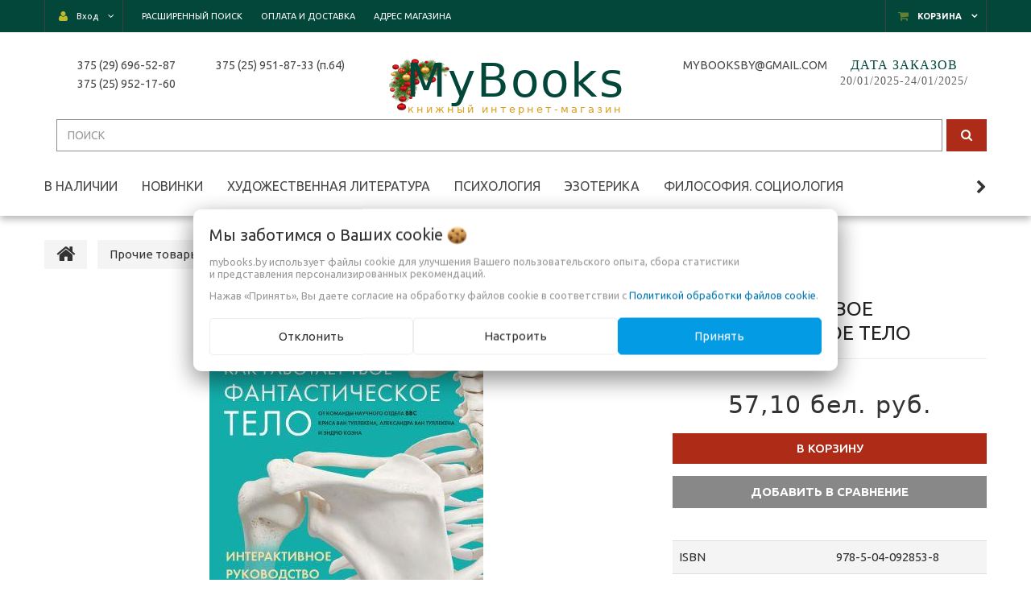

--- FILE ---
content_type: text/html; charset=UTF-8
request_url: https://mybooks.by/NoainkiEzoterika/id-1033363459/
body_size: 30492
content:

<!DOCTYPE html>
<html lang="ru">
    <head>
                                                        <title>Купить книгу Как работает твое фантастическое тело. Ван Туллекен К., Ван Цена: 57.1 р. - MyBooks.by</title>
                    <meta http-equiv="Content-Type" content="text/html; charset=utf-8">
            <meta http-equiv="X-UA-Compatible" content="IE=edge">
                            <meta name="generator" content="beSeller.by">
                            <meta name="platform" content="beSeller.by">
                            <meta name="cms" content="beSeller.by">
                            <meta property="og:site_name" content="Mybooks.by - книжный интернет-магазин. У нас можно купить книги с доставкой по Минску и Беларуси.">
                            <meta name="generator" content="beseller.by - SaaS-платформа для создания интернет-магазинов">
                            <meta name="Robots" content="INDEX, FOLLOW"/>
<meta name="keywords" content="mybooks.by, купить книги, купить книги Минск, интернет магазин книг, купить книгу, купить книгу Минск, книжный интернет-магазин Беларусь, купить книгу Беларусь, книжный интернет магазин, купить книгу дешево, купить книгу в Минске, книга купить, mybooks, майбукс, купить книги online, купить книги в Беларуси с доставкой, купить книги в минске дешево, книжный магазин, книжный дискаунтер минск, книжный интернет магазин">
<meta name="description" content=" Mybooks.by - книжный интернет-магазин в Минске · +375 29 696-52-87 · У нас можно купить книги с доставкой по Минску и Беларуси">
<meta name="wmail-verification" content="2b475ccee8281ce6c486c4ef85a50587"/>
<meta name="google-site-verification" content="vJNG-WgaiykpvwdNEdVt0iI6AULtGAllFLFOPvWmALI"/>
<meta name="google-site-verification" content="hdXb4PmkOYIm60I0FIRVeOl5SkcbuCsQGXZZN2SbSFo"/>
<meta name="msvalidate.01" content="38A2883AFF60810CEF5AFB4E21BB56AA"/>
<meta name="google-site-verification" content="vJNG-WgaiykpvwdNEdVt0iI6AULtGAllFLFOPvWmALI"/>
<meta name="yandex-verification" content="8d42ca9a07f4043f"/>
<meta name="google-site-verification" content="i0JRPmBgRj7sCpXbliwfJ9TG16CeqIM-BttQBpK3Fek"/>

                            <meta name="keywords" content="Как работает твое фантастическое тело. Ван Туллекен К., Ван, Эксмо. 978-5-04-092853-8, купить книгу в Минске, купить книгу, купить книги в Минске, книги с доставкой в Минске и Беларуси, книжный магазин, книжный интернет-магазин">
                            <meta name="description" content="Купить книгу Как работает твое фантастическое тело. Ван Туллекен К., Ван, Эксмо. 978-5-04-092853-8 за 57.1 р. с доставкой по Минску и Беларуси">
                            <meta property="og:title" content="Купить книгу Как работает твое фантастическое тело. Ван Туллекен К., Ван Цена: 57.1 р. - MyBooks.by">
                            <meta property="og:description" content="Купить книгу Как работает твое фантастическое тело. Ван Туллекен К., Ван, Эксмо. 978-5-04-092853-8 за 57.1 р. с доставкой по Минску и Беларуси">
                            <meta property="og:image" content="/pics/items/978-5-04-092853-8.jpg">
                            <meta property="og:type" content="product:item">
                            <meta property="og:url" content="https://mybooks.by/NoainkiEzoterika/id-1033363459/">
                        <meta name="viewport" content="width=device-width, initial-scale=1">
                            <link rel="canonical" href="https://mybooks.by/NoainkiEzoterika/id-1033363459/">
            <link rel="stylesheet" href="/manager/template/css?f=less/user/l-reset.css">
                        <link rel="stylesheet" type="text/css" href="/manager/template/less?f=styles/less/theme.less&t=1767196963">
            <link rel="stylesheet" href="/styles/fontawesome/css/font-awesome.min.css">
            <link href="//fonts.googleapis.com/css?family=Ubuntu:300,400,500,700&subset=cyrillic-ext" rel="stylesheet">
                            <link rel="stylesheet" href="/lib/findtips/css/findtips.css">
                            <link rel="shortcut icon" href="/favicon.png?t=1632136103" type="image/png">
                                        <script src="/js/lozad.min.js"></script>
            <script src="/js/jquery-1.11.2.min.js"></script>
            <script src="/manager/template/js?char=utf-8&f=jquery.cookie.js,product-gallery.js,ok-ref-parse.js,ok-main-controller.js,ok-alt-scroll.js,ok-base.js,tab.js,tooltip.js,modal.js,validate.min.js,jquery.menu-aim.js,jquery.easing.min.js,ok-menu.js,ok-modifications.js,ok-menu-more.js,ok-viewed-products.js,ok-compare.js,ok-reviews.js,ok-cart.js,ok-feedback.js,carousel.js,ok-auth.js,ok-form.js,scrollspy.js,jquery.easing.min.js,ok-findtips.js,jquery.materialripple.js,jquery.textarea_autosize.js,dropdown.js,ok-base-data-functions.js,pl-logo.js,jquery.zoom.min.js,ok-base-functions.js,jquery.simple-pagination.js,ok-subscribe.js,ok-cart-calculate.js&t=1767196963"></script>

                                    <script>
                const TWIG_TRANSLATE = {"We care about your":"\u041c\u044b \u0437\u0430\u0431\u043e\u0442\u0438\u043c\u0441\u044f \u043e \u0412\u0430\u0448\u0438\u0445","uses cookies to improve your user experience":"\u0438\u0441\u043f\u043e\u043b\u044c\u0437\u0443\u0435\u0442 \u0444\u0430\u0439\u043b\u044b cookie \u0434\u043b\u044f\u00a0\u0443\u043b\u0443\u0447\u0448\u0435\u043d\u0438\u044f \u0412\u0430\u0448\u0435\u0433\u043e \u043f\u043e\u043b\u044c\u0437\u043e\u0432\u0430\u0442\u0435\u043b\u044c\u0441\u043a\u043e\u0433\u043e \u043e\u043f\u044b\u0442\u0430, \u0441\u0431\u043e\u0440\u0430 \u0441\u0442\u0430\u0442\u0438\u0441\u0442\u0438\u043a\u0438 \u0438\u00a0\u043f\u0440\u0435\u0434\u0441\u0442\u0430\u0432\u043b\u0435\u043d\u0438\u044f \u043f\u0435\u0440\u0441\u043e\u043d\u0430\u043b\u0438\u0437\u0438\u0440\u043e\u0432\u0430\u043d\u043d\u044b\u0445 \u0440\u0435\u043a\u043e\u043c\u0435\u043d\u0434\u0430\u0446\u0438\u0439","By clicking Accept":"\u041d\u0430\u0436\u0430\u0432 \u00ab\u041f\u0440\u0438\u043d\u044f\u0442\u044c\u00bb, \u0412\u044b \u0434\u0430\u0435\u0442\u0435 \u0441\u043e\u0433\u043b\u0430\u0441\u0438\u0435 \u043d\u0430\u00a0\u043e\u0431\u0440\u0430\u0431\u043e\u0442\u043a\u0443 \u0444\u0430\u0439\u043b\u043e\u0432 cookie \u0432\u00a0\u0441\u043e\u043e\u0442\u0432\u0435\u0442\u0441\u0442\u0432\u0438\u0438 \u0441","Cookie Policy":"\u041f\u043e\u043b\u0438\u0442\u0438\u043a\u043e\u0439 \u043e\u0431\u0440\u0430\u0431\u043e\u0442\u043a\u0438 \u0444\u0430\u0439\u043b\u043e\u0432 cookie","Reject":"\u041e\u0442\u043a\u043b\u043e\u043d\u0438\u0442\u044c","Tune":"\u041d\u0430\u0441\u0442\u0440\u043e\u0438\u0442\u044c","Accept":"\u041f\u0440\u0438\u043d\u044f\u0442\u044c","Back":"\u041d\u0430\u0437\u0430\u0434","Setting up files":"\u041d\u0430\u0441\u0442\u0440\u043e\u0439\u043a\u0430 \u0444\u0430\u0439\u043b\u043e\u0432","System files":"\u0421\u0438\u0441\u0442\u0435\u043c\u043d\u044b\u0435 \u0444\u0430\u0439\u043b\u044b","Advertising files":"\u0420\u0435\u043a\u043b\u0430\u043c\u043d\u044b\u0435 \u0444\u0430\u0439\u043b\u044b","Analytical files":"\u0410\u043d\u0430\u043b\u0438\u0442\u0438\u0447\u0435\u0441\u043a\u0438\u0435 \u0444\u0430\u0439\u043b\u044b","Necessary for the operation of the site":"\u041d\u0435\u043e\u0431\u0445\u043e\u0434\u0438\u043c\u044b \u0434\u043b\u044f \u0440\u0430\u0431\u043e\u0442\u044b \u0441\u0430\u0439\u0442\u0430 \u0438 \u043d\u0435 \u043c\u043e\u0433\u0443\u0442 \u0431\u044b\u0442\u044c \u043e\u0442\u043a\u043b\u044e\u0447\u0435\u043d\u044b. \u0412\u044b \u043c\u043e\u0436\u0435\u0442\u0435 \u043d\u0430\u0441\u0442\u0440\u043e\u0438\u0442\u044c \u0431\u0440\u0430\u0443\u0437\u0435\u0440, \u0447\u0442\u043e\u0431\u044b \u043e\u043d \u0431\u043b\u043e\u043a\u0438\u0440\u043e\u0432\u0430\u043b \u044d\u0442\u0438 \u0444\u0430\u0439\u043b\u044b cookie \u0438\u043b\u0438 \u0443\u0432\u0435\u0434\u043e\u043c\u043b\u044f\u043b \u0412\u0430\u0441 \u043e\u0431 \u0438\u0445 \u0438\u0441\u043f\u043e\u043b\u044c\u0437\u043e\u0432\u0430\u043d\u0438\u0438, \u043d\u043e \u0432 \u0442\u0430\u043a\u043e\u043c \u0441\u043b\u0443\u0447\u0430\u0435 \u0432\u043e\u0437\u043c\u043e\u0436\u043d\u043e, \u0447\u0442\u043e \u043d\u0435\u043a\u043e\u0442\u043e\u0440\u044b\u0435 \u0440\u0430\u0437\u0434\u0435\u043b\u044b \u0441\u0430\u0439\u0442\u0430 \u043d\u0435 \u0431\u0443\u0434\u0443\u0442 \u0440\u0430\u0431\u043e\u0442\u0430\u0442\u044c","Can be used for marketing":"\u041c\u043e\u0433\u0443\u0442 \u0438\u0441\u043f\u043e\u043b\u044c\u0437\u043e\u0432\u0430\u0442\u044c\u0441\u044f \u0434\u043b\u044f \u0446\u0435\u043b\u0435\u0439 \u043c\u0430\u0440\u043a\u0435\u0442\u0438\u043d\u0433\u0430 \u0438 \u0443\u043b\u0443\u0447\u0448\u0435\u043d\u0438\u044f \u043a\u0430\u0447\u0435\u0441\u0442\u0432\u0430 \u0440\u0435\u043a\u043b\u0430\u043c\u044b: \u043f\u0440\u0435\u0434\u043e\u0441\u0442\u0430\u0432\u043b\u0435\u043d\u0438\u0435 \u0431\u043e\u043b\u0435\u0435 \u0430\u043a\u0442\u0443\u0430\u043b\u044c\u043d\u043e\u0433\u043e \u0438 \u043f\u043e\u0434\u0445\u043e\u0434\u044f\u0449\u0435\u0433\u043e \u043a\u043e\u043d\u0442\u0435\u043d\u0442\u0430 \u0438 \u043f\u0435\u0440\u0441\u043e\u043d\u0430\u043b\u0438\u0437\u0438\u0440\u043e\u0432\u0430\u043d\u043d\u043e\u0433\u043e \u0440\u0435\u043a\u043b\u0430\u043c\u043d\u043e\u0433\u043e \u043c\u0430\u0442\u0435\u0440\u0438\u0430\u043b\u0430","May be used to collect data":"\u041c\u043e\u0433\u0443\u0442 \u0438\u0441\u043f\u043e\u043b\u044c\u0437\u043e\u0432\u0430\u0442\u044c\u0441\u044f \u0434\u043b\u044f \u0441\u0431\u043e\u0440\u0430 \u0434\u0430\u043d\u043d\u044b\u0445 \u043e \u0412\u0430\u0448\u0438\u0445 \u0438\u043d\u0442\u0435\u0440\u0435\u0441\u0430\u0445, \u043f\u043e\u0441\u0435\u0449\u0430\u0435\u043c\u044b\u0445 \u0441\u0442\u0440\u0430\u043d\u0438\u0446\u0430\u0445 \u0438 \u0438\u0441\u0442\u043e\u0447\u043d\u0438\u043a\u0430\u0445 \u0442\u0440\u0430\u0444\u0438\u043a\u0430, \u0447\u0442\u043e\u0431\u044b \u043e\u0446\u0435\u043d\u0438\u0432\u0430\u0442\u044c \u0438 \u0443\u043b\u0443\u0447\u0448\u0430\u0442\u044c \u0440\u0430\u0431\u043e\u0442\u0443 \u043d\u0430\u0448\u0435\u0433\u043e \u0441\u0430\u0439\u0442\u0430."};
                const IS_CK_ON = false;
                let ckSettingsHead = null;
                if (IS_CK_ON) {
                    ckSettingsHead = JSON.parse(localStorage.getItem('ckSettings'));
                    localStorage.removeItem("isRealCk");
                } else {
                    localStorage.setItem('isRealCk', 'true');
                    window.isRealCk = localStorage.getItem('isRealCk');
                }
            </script>
            <script src="/manager/template/js?char=utf-8&f=ck.js&t=1767196963" defer></script>

                        <script>
                window.googleTagManagerHeadScript = function() { 





    window.dataLayer = window.dataLayer || [];
    function gtag(){dataLayer.push(arguments);}
    gtag('js', new Date());

    gtag('config', 'G-27D5P0H9JW');


(function(w,d,s,l,i){w[l]=w[l]||[];w[l].push({'gtm.start':
        new Date().getTime(),event:'gtm.js'});var f=d.getElementsByTagName(s)[0],
    j=d.createElement(s),dl=l!='dataLayer'?'&l='+l:'';j.async=true;j.src=
    'https://www.googletagmanager.com/gtm.js?id='+i+dl;f.parentNode.insertBefore(j,f);
})(window,document,'script','dataLayer','GTM-KXHVFJN');
gtag('config', 'AW-10929429965'); 


  function gtag_report_conversion(url) { var callback = function () { if (typeof(url) != 'undefined') { window.location = url; } }; gtag('event', 'conversion', { 'send_to': 'AW-10929429965/DtpBCKymg8UDEM27x9so', 'transaction_id': '', 'event_callback': callback }); return false; } 


    {
        "@context": "http://schema.org",
        "@type": "Organization",
        "url": "https://www.mybooks.by",
        "name": "������� ��������-������� MyBooks.by",
        "logo": "https://mybooks.by/pics/logo.gif",
        "contactPoint": [{
            "@type": "ContactPoint",
            "telephone": "+375 29 696-52-87",
            "contactType": "sales"
        }],
        "address": {
            "@type": "PostalAddress",
            "streetAddress": "����������� �������, 3-2, �� �����������, ���. 44 � 64",
            "addressLocality": "�����, ����������� �������, 3-2, �� �����������, ���. 64",
            "addressCountry": "��������"
        },
        "@openingHoursSpecification": [{
            "@type": "OpeningHoursSpecification",
            "dayOfWeek": [
                "�����������",
                "�������",
                "�����",
                "�������",
                "�������",
                "�������",
                "�����������"
            ],
            "opens": "11:00",
            "closes": "19:00"
        }] }




    window.dataLayer = window.dataLayer || [];
    function gtag(){dataLayer.push(arguments);}
    gtag('js', new Date());

    gtag('config', 'UA-107936090-1');




    window.dataLayer = window.dataLayer || [];
    function gtag(){dataLayer.push(arguments);}
    gtag('js', new Date());

    gtag('config', 'UA-107936090-1');



 };
                if (IS_CK_ON) {
                    if (ckSettingsHead && ckSettingsHead.isAnalyticalFiles) googleTagManagerHeadScript();
                } else {
                    if (window.isRealCk) googleTagManagerHeadScript();
                }
            </script>
                                    <script>
                window.googleAnaliticsScript = function() { 


  window.dataLayer = window.dataLayer || [];
  function gtag(){dataLayer.push(arguments);}
  gtag('js', new Date());

  gtag('config', 'UA-107936090-1');




  window.dataLayer = window.dataLayer || [];
  function gtag(){dataLayer.push(arguments);}
  gtag('js', new Date());

  gtag('config', 'G-0XYWVVH5DK');





  window.dataLayer = window.dataLayer || [];
  function gtag(){dataLayer.push(arguments);}
  gtag('js', new Date());

  gtag('config', 'AW-782552953');



  gtag('event', 'page_view', {
    'send_to': 'AW-782552953',
    'ecomm_pagetype': 'replace with value',
    'ecomm_prodid': 'replace with value',
    'ecomm_totalvalue': 'replace with value'
  });



  gtag('config', 'AW-782552953/wb5RCPTJ_osBEPmek_UC', {
    'phone_conversion_number': '8 029 696-52-87'
  });





  gtag('event', 'conversion', {
      'send_to': 'AW-782552953/FbQ_CJTx6IsBEPmek_UC',
      'transaction_id': ''
  });








  window.dataLayer = window.dataLayer || [];
  function gtag(){dataLayer.push(arguments);}
  gtag('js', new Date());

  gtag('config', 'AW-782552953');

 };
                if (IS_CK_ON) {
                    if (ckSettingsHead && ckSettingsHead.isAnalyticalFiles) googleAnaliticsScript();
                } else {
                    if (window.isRealCk) googleAnaliticsScript();
                }
            </script>
                        
                                        
                <!-- Интернет-магазин создан на SaaS-платформе beseller.by -->
    </head>
    <body data-tplId="39" class="-aside">
            <script>
            window.googleTagManagerBodyScript = function() { 








    window.dataLayer = window.dataLayer || [];
    function gtag(){dataLayer.push(arguments);}
    gtag('js', new Date());

    gtag('config', 'AW-782552953');



    gtag('event', 'page_view', {
        'send_to': 'AW-782552953',
        'ecomm_pagetype': 'replace with value',
        'ecomm_prodid': 'replace with value',
        'ecomm_totalvalue': 'replace with value'
    });


    {
        "@context": "http://schema.org",
        "@type": "WebSite",
        "url": "https://www.mybooks.by/",
        "potentialAction": {
            "@type": "SearchAction",
            "target": "https://mybooks.by/find/?findtext={search_term_string}",
            "query-input": "required name=search_term_string"
        }
    }






    window.dataLayer = window.dataLayer || [];
    function gtag(){dataLayer.push(arguments);}
    gtag('js', new Date());

    gtag('config', 'AW-773121224');



    gtag('event', 'page_view', {
        'send_to': 'AW-773121224',
        'ecomm_pagetype': 'replace with value',
        'ecomm_prodid': 'replace with value',
        'ecomm_totalvalue': 'replace with value'
    });





    window.dataLayer = window.dataLayer || [];
    function gtag(){dataLayer.push(arguments);}
    gtag('js', new Date());

    gtag('config', 'AW-10929429965');




    window.dataLayer = window.dataLayer || [];
    function gtag(){dataLayer.push(arguments);}
    gtag('js', new Date());

    gtag('config', 'G-0LY42KKESD');
 };
            if (IS_CK_ON) {
                if (ckSettingsHead && ckSettingsHead.isAnalyticalFiles) googleTagManagerBodyScript();
            } else {
                if (window.isRealCk) googleTagManagerBodyScript();
            }
        </script>
                <div class="l-site">
            <div class="l-row l-content-box">
                <input type="hidden" id="statusBadgeText" class="hidden" value="Новинка,Под заказ,день,дня,дней">
<input type="hidden" id="cartWords" value="от">
<header class="l-header">
    <div class="l-header-box">
        <input type="hidden" id="menuMoreText" class="hidden" value="Еще...">
<div class="l-topbar-up">
    <div class="container">
        <div class="l-topbar-action">
                            <div class="ok-shcart-box -state-disabled" data-cart-box="">
                    <button class="ok-shcart__btn ok-shcart__ico ok-btn -btn-style-alt" data-url="/shcart/"
                            data-cart-icon="">
                        <i style="margin-left: -2px;" class="fa fa-shopping-cart"></i><sup data-cartcount=""></sup>
                    </button>
                    <button class="ok-shcart__info" data-url="/shcart/">Корзина</button>
                    <div class="ok-shcart-popup">
                        <div class="ok-shcart -form-theme-mini">
                            <div class="ok-shcart__cont">
                                <div class="ok-shcart__cont-inner" data-shcart-items=""></div>
                            </div>
                            <div class="ok-shcart__footer" data-shcart-footer="">
                                <div class="ok-shcart__footer-inner">
                                    <p class="ok-shcart__total-info f-tac">
                                        <span>Сумма: </span>
                                        <b><span class="ok-shcart__total" data-shcart-total="">
                                           </span><span data-shcart-suffix=""></span></b>
                                    </p>
                                    <a class="ok-btn -btn-theme-action -width-full" data-gtm-id="order-send-menu" rel="nofollow"
                                       data-url="/shcart/">Оформить
                                    </a>
                                </div>
                            </div>
                        </div>
                    </div>
                </div>
                        <div class="ok-auth -state-active" data-auth="">
				<span class="ok-auth__btn" data-auth-btn="">
					<button class="ok-auth__ico ok-btn -btn-style-alt">
						<i class="fa fa-user"></i>
					</button>
					<span data-auth-info="" class="ok-auth__info">Вход</span>
				</span>
                <div class="ok-profile">
                    <ul class="ok-profile-menu" id="ok-profile-menu">
                        <li>
                            <a class="ok-profile__href" href="/orders.xhtml" rel="nofollow">
                                <i class="ok-profile__icon fa fa-history"></i>
                                <span class="ok-profile__text">История заказов</span>
                            </a>
                        </li>
                        <li>
                            <a data-toggle="modal" data-target=".ok-modal-userinfo" class="ok-open-modal-userinfo ok-profile__href" href="#">
                                <i class="ok-profile__icon fa fa-list-ul"></i>
                                <span class="ok-profile__text">Личные данные</span>
                            </a>
                        </li>
                        <li>
                            <a data-toggle="modal" data-target=".ok-modal-address" class="ok-open-modal-address ok-profile__href" href="#">
                                <i class="ok-profile__icon fa fa-home"></i>
                                <span class="ok-profile__text">Мои адреса</span>
                            </a>
                        </li>
                        <li>
                            <a class="ok-profile__href" href="/user/exit/" rel="nofollow">
                                <i class="ok-profile__icon fa fa-sign-out"></i>
                                <span class="ok-profile__text">Выход</span>
                            </a>
                        </li>
                    </ul>
                </div>
                <div class="ok-enter -form-theme-mini">
                    <ul class="-btn-together -mb-article-half" role="tablist">
                        <li href="#enter" class="ok-btn-signin -width-half active" data-toggle="tab" aria-controls="enter" role="tab"
                            aria-expanded="true">Вход
                        </li>
                        <li href="#registration" class="ok-btn-register -width-half" data-toggle="tab" role="tab" aria-controls="registration"
                            aria-expanded="false" data-register-url="/user/register/modal/">Регистрация
                        </li>
                        <li href="#restore" class="ok-btn-restore -width-half hidden" data-toggle="tab" role="tab" aria-controls="restore"
                            aria-expanded="false">Восстановить
                        </li>
                    </ul>
                    <div class="tab-content">
                        <div role="tabpanel" class="tab-pane active" id="enter">
                            <form class="ok-form" data-auth-shoplogin="" data-form-validate="login">
                                <input type="hidden" name="_token" value="lhHTG99SzOUELOMNhxnkLvKQBqC3U0EOeHf0nbJz" autocomplete="off">
                                <div class="ok-form-row -input-special data-input-check">
                                    <input class="form-control -state-empty require_fields" type="text" placeholder="" name="log_email">
                                    <div class="ok-label-float">Ваш email</div>
                                    <span class="-input-border"></span>
                                </div>
                                <div class="ok-form-row -input-special data-input-check">
									<span class="input-group">
										<input class="form-control -state-empty require_fields" type="password" placeholder="" name="log_password">
										<div class="ok-label-float">Пароль</div>
										<span class="-input-border"></span>
										<span class="input-group-addon">
											<a class="ok-enter__restore-href" id="restore_btn">
												<span class="fa fa-support"></span>
											</a>
										</span>
									</span>
                                </div>
                                <div class="ok-form-row">
                                    <button class="ok-btn -btn-theme-action -width-full" data-btn-validate="login">
                                        Вход
                                    </button>
                                </div>
                            </form>
                        </div>
                        <div role="tabpanel" class="tab-pane" id="restore">
    <form class="ok-form" onsubmit="restore(this); return false">
        <input type="hidden" name="_token" value="lhHTG99SzOUELOMNhxnkLvKQBqC3U0EOeHf0nbJz" autocomplete="off">
        <div class="ok-form-row">
            <div class="has-success">
                <div id="restore-msg" class="help-block"></div>
            </div>
        </div>
        <div class="ok-form-row -input-special data-input-check">
            <input class="form-control -state-empty require_fields" type="text" placeholder="" name="log_email">
            <div class="ok-label-float">Ваш email</div>
            <span class="-input-border"></span>
        </div>
        <div class="ok-form-row">
            <button class="ok-btn -btn-theme-action -width-full">Воcстановить</button>
        </div>
    </form>
</div>                        <div role="tabpanel" class="tab-pane" id="registration"></div>
                    </div>
                </div>
                <div class="modal fade ok-modal-userinfo" tabindex="-1" role="dialog" aria-labelledby="mySmallModalLabel" aria-hidden="true">
    <div class="modal-dialog">
        <div class="modal-content">
            <button type="button" class="close" data-dismiss="modal" aria-label="Close">
                <span aria-hidden="true" class="fa fa-close"></span>
            </button>
            <p class="h3">Личные данные</p>
            <div class="ok-form-row f-size-medium">
                Здесь Вы можете указать/изменить личные данные для максимально комфортного взаимодействия с магазином.
            </div>
            <form class="ok-form" data-auth-setprofile="">
                <input type="hidden" name="_token" value="lhHTG99SzOUELOMNhxnkLvKQBqC3U0EOeHf0nbJz" autocomplete="off">
                <div class="ok-form-row -input-special data-input-check">
                    <input class="form-control -state-empty" type="password" placeholder="" name="profile_password" id="profile_password">
                    <div class="ok-label-float">Пароль</div>
                    <span class="-input-border"></span>
                </div>
                <div class="ok-form-row -input-special data-input-check">
                    <input class="form-control -state-empty" type="text" placeholder="" name="profile_email" id="profile_email" readonly="">
                    <div class="ok-label-float">Контактный e-mail</div>
                    <span class="-input-border"></span>
                </div>
                <div class="ok-form-row -input-special data-input-check">
                    <input class="form-control" type="text" placeholder="+375 (XX) XXX-XX-XX" name="profile_phone" id="profile_phone">
                    <div class="ok-label-float">Телефон</div>
                    <span class="-input-border"></span>
                </div>
                <div class="ok-form-row -input-special data-input-check">
                    <input class="form-control -state-empty" type="text" placeholder="" name="profile_surname" id="profile_surname">
                    <div class="ok-label-float">Фамилия</div>
                    <span class="-input-border"></span>
                </div>
                <div class="ok-form-row -input-special data-input-check">
                    <input class="form-control -state-empty" type="text" placeholder="" name="profile_name" id="profile_name">
                    <div class="ok-label-float">Имя</div>
                    <span class="-input-border"></span>
                </div>
                <div class="ok-form-row -input-special data-input-check">
                    <input class="form-control -state-empty" type="text" placeholder="" name="profile_patronym" id="profile_patronym">
                    <div class="ok-label-float">Отчество</div>
                    <span class="-input-border"></span>
                </div>
                <div class="has-error">
                    <div class="ok-error help-block"></div>
                </div>
                <div class="-mt-article">
                    <button class="ok-btn -btn-theme-action -width-full">Изменить</button>
                </div>
            </form>
        </div>
    </div>
</div>
                <div class="modal fade ok-modal-address" tabindex="-1" role="dialog" aria-labelledby="mySmallModalLabel" aria-hidden="true">
                </div>
            </div>
            <div class="top-main-menu top-main-menu--collapsed">
				<span class="top-main-menu__title hidden-lg hidden-md">
					<i class="fa fa-bars" aria-hidden="true"></i>
					Меню
				</span>
                <ul class="top-main-menu__list hidden-sm hidden-xs">
                                                                                                                                <li class="top-main-menu__li">
        <a class="ok-menu-top__href" href="/find/">
            <span class="ok-menu-top__text">Расширенный поиск</span>
        </a>
    </li>

                                                                                                                            <li class="top-main-menu__li">
        <a class="ok-menu-top__href" href="/delivery.xhtml">
            <span class="ok-menu-top__text">Оплата и доставка</span>
        </a>
    </li>

                                                                                                                            <li class="top-main-menu__li">
        <a class="ok-menu-top__href" href="/info.xhtml">
            <span class="ok-menu-top__text">Адрес магазина</span>
        </a>
    </li>

                                                            </ul>
            </div>
        </div>
    </div>
</div>
        <section class="l-topbar-content">
            <div class="container rel">
                <!--<div class="ok-shop-logo-box">
                    <div class="ok-shop-logo">
                        <a class="ok-visual" href="/">
                            <img src="/pics/logo.jpg?t=1716818422" alt="Mybooks.by - книжный интернет-магазин. У нас можно купить книги с доставкой по Минску и Беларуси." title="Mybooks.by - книжный интернет-магазин. У нас можно купить книги с доставкой по Минску и Беларуси.">
                        </a>
                    </div>
                </div>-->
                <div class="ok-banner-top  col-xs-12 col-lg-12">
                                            <div class="row">
<div class="col-sm-4 col-xs-12 col-lg-12">
<div class="hidden-lg hidden-md hidden-sm">
<div class="row">
<div class="col-xs-12 " style="text-align: center;    font: 4.2em/22px -webkit-control;    letter-spacing: 1px;      padding-top: 20px;  text-transform: none;"><a href="/" style="color:#03473B;"><img alt="" src="/images/81_0.png" style="margin-bottom: -110px; text-align: center; margin-top: 0px; height: 210px;" /><span>MyBooks</span></a>
<div class="col-xs-12 " style="text-align: center; "><a href="/" style="color:#03473B;"><span class="logo-text" style="font: 0.26em/18px -webkit-control;    color: #db9f1c;    letter-spacing: 2.2px;    text-transform: none;  ">книжный интернет-магазин</span></a>
<div class="col-xs-12 "><img alt="" src="/images/gold-flourish.png" style="width: 26px; padding-top: 20px; margin-bottom: 10px;" /></div>
</div>
</div>

<div class="col-xs-11 " style="margin-left: 4%; padding-top: 10px;  padding-bottom: 10px;     margin-bottom: 5px; text-align: center;     border: 4px double #7b7b7b;   color: #6b6b6b;   background: rgba(255,255,255,0.5);">
<div style="color: #03473b;     display: inline-block;    line-height: normal; text-shadow: 0px 1px #6c583e85;">ДАТА&nbsp;ЗАКАЗОВ</div>

<div style=" color: #5e5e5e;    border-bottom: none;   font-family: -webkit-body;"><span style="color: rgb(94, 94, 94);  letter-spacing: 1px; text-align: center; text-transform: uppercase; background-color: rgba(255, 255, 255, 0.5);"><span style="font-family: Ubuntu, Tahoma, Helvetica, sans-serif; text-align: center; text-transform: uppercase; font-size: 0.9em; color: rgb(59, 59, 59);"><span style="color: rgb(72, 72, 72); font-family: -webkit-body; font-size: 1.1em; letter-spacing: 1px;"><span style="color: rgb(94, 94, 94); background-color: rgba(255, 255, 255, 0.5);">20/01/2025-24/01/2025</span>/</span></span></span></div>

<div class="col-xs-12" style=" line-height: 20px;     letter-spacing: 1px;    text-align: center;">Наличие книг просьба уточнять согласно <a href="https://mybooks.by/user_agreement.xhtml" style="color:#03473B;">Договору оферты</a><br />
&nbsp;</div>
</div>

<div class="col-xs-5" style=" color: #3b3b3b;  letter-spacing: 1px; padding-top: 8px;"><span class="ilogo" style="text-align:left;"><a href="tel:+375296965287" style="color: #3b3b3b; ">(29) 696-52-87</a></span><br />
<span class="ilogo" style=""><a href="tel:+375259521760" style="color: #3b3b3b; ">(25) 952-17-60</a></span></div>

<div class="col-xs-7" style="text-align:left; color: #3b3b3b;  letter-spacing: 1px; padding-top: 8px;"><span class="ilogo" style="   "><a href="tel:+375259518733" style="color: #3b3b3b; ">(25) 951-87-33 (п. 64)</a></span><br />
<span class="ilogo" style=" text-transform: none;  "><a href="mailto:mybooksby@gmail.com" style="color: #3b3b3b; ">mybooksby@gmail.com&nbsp;&nbsp;</a></span></div>
</div>
</div>
<!--обычная версия-->

<div class="text-left" style=" font: 1.1em/20px -webkit-control; text-transform: uppercase;    color: #7b7b7b;   font-family: 'Ubuntu', Tahoma, Helvetica, sans-serif;    line-height: 1.666;">
<div class="row">
<div class="col-xs-12 col-sm-12 col-lg-2 hidden-xs" style="text-align: center; "><span class="ilogo"> <a href="tel:+375296965287" style="color: #484848;    font-family: 'Ubuntu', Tahoma, Helvetica, sans-serif;    line-height: 1.666;">375 (29) 696-52-87</a></span><br />
<span class="ilogo"><a href="tel:+375259521760" style="color: #484848;    font-family: 'Ubuntu', Tahoma, Helvetica, sans-serif;    line-height: 1.666;">375 (25) 952-17-60</a></span></div>

<div class="col-xs-12 col-sm-12 col-lg-2 hidden-xs" style="text-align: left;  text-transform: none; "><span class="ilogo"><a href="tel:+375259518733" style="color: #484848;    font-family: 'Ubuntu', Tahoma, Helvetica, sans-serif;    line-height: 1.666;">375 (25) 951-87-33 (п.64)</a></span></div>

<div class="col-sm-4 col-lg-4 hidden-xs">
<div class="text-left" style="color: #3b3b3b;    font: 0.9em/20px -webkit-control;    text-transform: uppercase;    letter-spacing: 1px; ">
<div class="col-xs-12 col-sm-12 col-lg-12" style="color: #03473B; text-align: center;    font: 4.5em/20px -webkit-control;    letter-spacing: 2px;    text-transform: none;"><a href="/" style="color:#03473B;"><img alt="" src="/images/81_3.png" style="margin-bottom: -160px;text-align: center;margin-top: -95px; " /><span style="   ">MyBooks </span><span class="logo-text" style="font: 0.23em/15px -webkit-control;   color: #db9f1c;    letter-spacing: 3px;    text-transform: none; ">книжный интернет-магазин</span></a></div>
</div>
</div>

<div class="col-xs-12 col-sm-12 col-lg-2 hidden-xs" style="text-align: left;  text-transform: none; "><span class="ilogo"><a href="mailto:mybooksby@gmail.com" style="color: #484848;    font-family: 'Ubuntu', Tahoma, Helvetica, sans-serif; line-height: 1.666; text-transform: uppercase;">mybooksby@gmail.com&nbsp;&nbsp;</a></span></div>

<div class="col-sm-4 col-xs-12 col-lg-2 hidden-xs" style="text-align: center;">
<div style="color: rgb(3, 71, 59);    display: inline-block;    line-height: normal;    text-align: right;    font-family: -webkit-body;    font-size: 1.1em;    letter-spacing: 1px;">ДАТА&nbsp;ЗАКАЗОВ</div>

<div style="font-style: normal; font-variant: normal; font-weight: normal; font-stretch: normal; font-size: 1em; line-height: 14px; color: rgb(94, 94, 94); border-bottom: none;"><span style="font-size: 0.9em; text-align: center; color: rgb(59, 59, 59);"><span style="color: #484848;    font-family: -webkit-body;    font-size: 1.1em;    letter-spacing: 1px;    text-align: center;    text-transform: uppercase;"><span style="color: rgb(94, 94, 94); font-family: -webkit-body; letter-spacing: 1px; text-align: center; text-transform: uppercase; background-color: rgba(255, 255, 255, 0.5);">20/01/2025-24/01/2025</span>/</span></span></div>

<div class="hidden-lg hidden-md" style="font: 0.6em / 37px -webkit-control; letter-spacing: 1px; text-align: center;">Наличие книг на складе или в магазине просьба уточнять согласно <a href="https://mybooks.by/user_agreement.xhtml">Договору оферты</a></div>
</div>
</div>
</div>
</div>
</div>

                                    </div>
                <div class="ok-search-box col-lg-12 col-md-12 col-sm-12 col-xs-12">
                    <div class="input-group">
                        <input placeholder="поиск" class="form-control ok-search-input -state-empty" autocomplete="off" data-findtips="" type="text"
                               id="findtext" name="findtext" value="" data-status="on">
                    </div>
                    <button type="submit" class="ok-search__btn">
                        <i class="fa fa-search"></i>
                    </button>
                    <div class="ok-find-tips-wrapper" style="display: none;">
                        <div id="findTips" class="ok-find-tips"></div>
                        <div class="clearfix"></div>
                    </div>
                </div>
            </div>
        </section>
        <div class="l-topbar">
            <div class="container">
                <div class="row">
                    <div class="ok-menu-top__mobile hidden-md hidden-lg hidden-md hidden-sm">Каталог<i class="fa fa-plus" aria-hidden="true"></i>
                    </div>
                    <div class="ok-menu-top">
                        <ul role="menu" class="ok-menu__list-lvl-2-content-box">
                                                                                                                                                                <li class="ok-menu-top__li" data-menu-item-id="1000884">
                                    <a class="ok-menu-top__href" href="/v-nalichii/">
                                        <span class="ok-menu-top__text">В наличии</span>
                                                                                    <i class="fa fa-chevron-down hidden-lg hidden-md hidden-sm" aria-hidden="true"></i>
                                                                            </a>
                                                                            <div class="ok-menu__level2 ok-menu__level2 container" data-menu-item-id="1000884">
                                            <ul>
                                                                                                    <li class="ok-menu__level2__item">
                                                        <a class="ok-menu__level2__item__link"
                                                           href="/v-nalichii/ucenka/">
                                                            Уценка
                                                        </a>
                                                    </li>
                                                                                                    <li class="ok-menu__level2__item">
                                                        <a class="ok-menu__level2__item__link"
                                                           href="/v-nalichii/izdatelstva-3/">
                                                            Издательства
                                                        </a>
                                                    </li>
                                                                                                    <li class="ok-menu__level2__item">
                                                        <a class="ok-menu__level2__item__link"
                                                           href="/v-nalichii/arhitektura-2/">
                                                            Архитектура
                                                        </a>
                                                    </li>
                                                                                                    <li class="ok-menu__level2__item">
                                                        <a class="ok-menu__level2__item__link"
                                                           href="/v-nalichii/buddizm-2/">
                                                            Буддизм
                                                        </a>
                                                    </li>
                                                                                                    <li class="ok-menu__level2__item">
                                                        <a class="ok-menu__level2__item__link"
                                                           href="/v-nalichii/vostokovedenie/">
                                                            Востоковедение
                                                        </a>
                                                    </li>
                                                                                                    <li class="ok-menu__level2__item">
                                                        <a class="ok-menu__level2__item__link"
                                                           href="/v-nalichii/detskaya/">
                                                            Детская
                                                        </a>
                                                    </li>
                                                                                                    <li class="ok-menu__level2__item">
                                                        <a class="ok-menu__level2__item__link"
                                                           href="/v-nalichii/dom-3/">
                                                            Дом
                                                        </a>
                                                    </li>
                                                                                                    <li class="ok-menu__level2__item">
                                                        <a class="ok-menu__level2__item__link"
                                                           href="/v-nalichii/detskaya-psihologiya/">
                                                            Детская психология
                                                        </a>
                                                    </li>
                                                                                                    <li class="ok-menu__level2__item">
                                                        <a class="ok-menu__level2__item__link"
                                                           href="/v-nalichii/iudaika/">
                                                            Иудаика
                                                        </a>
                                                    </li>
                                                                                                    <li class="ok-menu__level2__item">
                                                        <a class="ok-menu__level2__item__link"
                                                           href="/v-nalichii/zarubezhnaya-literatura/">
                                                            Зарубежная литература
                                                        </a>
                                                    </li>
                                                                                                    <li class="ok-menu__level2__item">
                                                        <a class="ok-menu__level2__item__link"
                                                           href="/v-nalichii/iskusstvo-4/">
                                                            Искусство
                                                        </a>
                                                    </li>
                                                                                                    <li class="ok-menu__level2__item">
                                                        <a class="ok-menu__level2__item__link"
                                                           href="/v-nalichii/istoriya-11/">
                                                            История
                                                        </a>
                                                    </li>
                                                                                                    <li class="ok-menu__level2__item">
                                                        <a class="ok-menu__level2__item__link"
                                                           href="/v-nalichii/yoga-3/">
                                                            Йога
                                                        </a>
                                                    </li>
                                                                                                    <li class="ok-menu__level2__item">
                                                        <a class="ok-menu__level2__item__link"
                                                           href="/v-nalichii/kino-3/">
                                                            Кино
                                                        </a>
                                                    </li>
                                                                                                    <li class="ok-menu__level2__item">
                                                        <a class="ok-menu__level2__item__link"
                                                           href="/v-nalichii/komiksy-2/">
                                                            Комиксы
                                                        </a>
                                                    </li>
                                                                                                    <li class="ok-menu__level2__item">
                                                        <a class="ok-menu__level2__item__link"
                                                           href="/v-nalichii/detektivy/">
                                                            Детективы
                                                        </a>
                                                    </li>
                                                                                                    <li class="ok-menu__level2__item">
                                                        <a class="ok-menu__level2__item__link"
                                                           href="/v-nalichii/lingvistika/">
                                                            Лингвистика
                                                        </a>
                                                    </li>
                                                                                                    <li class="ok-menu__level2__item">
                                                        <a class="ok-menu__level2__item__link"
                                                           href="/v-nalichii/medicina/">
                                                            Медицина
                                                        </a>
                                                    </li>
                                                                                                    <li class="ok-menu__level2__item">
                                                        <a class="ok-menu__level2__item__link"
                                                           href="/v-nalichii/memuary-3/">
                                                            Мемуары
                                                        </a>
                                                    </li>
                                                                                                    <li class="ok-menu__level2__item">
                                                        <a class="ok-menu__level2__item__link"
                                                           href="/v-nalichii/metodicheskaya/">
                                                            Методическая
                                                        </a>
                                                    </li>
                                                                                                    <li class="ok-menu__level2__item">
                                                        <a class="ok-menu__level2__item__link"
                                                           href="/v-nalichii/moda-4/">
                                                            Мода
                                                        </a>
                                                    </li>
                                                                                                    <li class="ok-menu__level2__item">
                                                        <a class="ok-menu__level2__item__link"
                                                           href="/v-nalichii/muzyka/">
                                                            Музыка
                                                        </a>
                                                    </li>
                                                                                                    <li class="ok-menu__level2__item">
                                                        <a class="ok-menu__level2__item__link"
                                                           href="/v-nalichii/nauka-3/">
                                                            Наука
                                                        </a>
                                                    </li>
                                                                                                    <li class="ok-menu__level2__item">
                                                        <a class="ok-menu__level2__item__link"
                                                           href="/v-nalichii/otnosheniya/">
                                                            Отношения
                                                        </a>
                                                    </li>
                                                                                                    <li class="ok-menu__level2__item">
                                                        <a class="ok-menu__level2__item__link"
                                                           href="/v-nalichii/podarochnye-izdaniya/">
                                                            Подарочные издания
                                                        </a>
                                                    </li>
                                                                                                    <li class="ok-menu__level2__item">
                                                        <a class="ok-menu__level2__item__link"
                                                           href="/v-nalichii/poeziya-8/">
                                                            Поэзия
                                                        </a>
                                                    </li>
                                                                                                    <li class="ok-menu__level2__item">
                                                        <a class="ok-menu__level2__item__link"
                                                           href="/v-nalichii/programmirovanie/">
                                                            Программирование
                                                        </a>
                                                    </li>
                                                                                                    <li class="ok-menu__level2__item">
                                                        <a class="ok-menu__level2__item__link"
                                                           href="/v-nalichii/psihologiya-6/">
                                                            Психология
                                                        </a>
                                                    </li>
                                                                                                    <li class="ok-menu__level2__item">
                                                        <a class="ok-menu__level2__item__link"
                                                           href="/v-nalichii/religiovedenie/">
                                                            Религиоведение
                                                        </a>
                                                    </li>
                                                                                                    <li class="ok-menu__level2__item">
                                                        <a class="ok-menu__level2__item__link"
                                                           href="/v-nalichii/russkaya-literatura/">
                                                            Русская литература
                                                        </a>
                                                    </li>
                                                                                                    <li class="ok-menu__level2__item">
                                                        <a class="ok-menu__level2__item__link"
                                                           href="/v-nalichii/sport-4/">
                                                            Спорт
                                                        </a>
                                                    </li>
                                                                                                    <li class="ok-menu__level2__item">
                                                        <a class="ok-menu__level2__item__link"
                                                           href="/v-nalichii/taro-4/">
                                                            Таро
                                                        </a>
                                                    </li>
                                                                                                    <li class="ok-menu__level2__item">
                                                        <a class="ok-menu__level2__item__link"
                                                           href="/v-nalichii/tradicionalizm/">
                                                            Традиционализм
                                                        </a>
                                                    </li>
                                                                                                    <li class="ok-menu__level2__item">
                                                        <a class="ok-menu__level2__item__link"
                                                           href="/v-nalichii/fantastika/">
                                                            Фантастика
                                                        </a>
                                                    </li>
                                                                                                    <li class="ok-menu__level2__item">
                                                        <a class="ok-menu__level2__item__link"
                                                           href="/v-nalichii/filosofiya-6/">
                                                            Философия
                                                        </a>
                                                    </li>
                                                                                                    <li class="ok-menu__level2__item">
                                                        <a class="ok-menu__level2__item__link"
                                                           href="/v-nalichii/fotografiya/">
                                                            Фотография
                                                        </a>
                                                    </li>
                                                                                                    <li class="ok-menu__level2__item">
                                                        <a class="ok-menu__level2__item__link"
                                                           href="/v-nalichii/ezoterika/">
                                                            Эзотерика
                                                        </a>
                                                    </li>
                                                                                                    <li class="ok-menu__level2__item">
                                                        <a class="ok-menu__level2__item__link"
                                                           href="/v-nalichii/yazyki/">
                                                            Языки
                                                        </a>
                                                    </li>
                                                                                            </ul>
                                        </div>
                                                                    </li>
                                                                                                                                                                <li class="ok-menu-top__li" data-menu-item-id="1000883">
                                    <a class="ok-menu-top__href" href="/Novinki/">
                                        <span class="ok-menu-top__text">Новинки</span>
                                                                            </a>
                                                                    </li>
                                                                                                                                                                <li class="ok-menu-top__li" data-menu-item-id="1000858">
                                    <a class="ok-menu-top__href" href="/hudozhestvennaya_literatura/">
                                        <span class="ok-menu-top__text">Художественная литература</span>
                                                                                    <i class="fa fa-chevron-down hidden-lg hidden-md hidden-sm" aria-hidden="true"></i>
                                                                            </a>
                                                                            <div class="ok-menu__level2 ok-menu__level2 container" data-menu-item-id="1000858">
                                            <ul>
                                                                                                    <li class="ok-menu__level2__item">
                                                        <a class="ok-menu__level2__item__link"
                                                           href="/hudozhestvennaya_literatura/klassicheskaya_i_sovremennaya_proza/">
                                                            Классическая и современная проза
                                                        </a>
                                                    </li>
                                                                                                    <li class="ok-menu__level2__item">
                                                        <a class="ok-menu__level2__item__link"
                                                           href="/hudozhestvennaya_literatura/avangardnaya-poeziya-i-proza/">
                                                            Авангардная поэзия и проза
                                                        </a>
                                                    </li>
                                                                                                    <li class="ok-menu__level2__item">
                                                        <a class="ok-menu__level2__item__link"
                                                           href="/hudozhestvennaya_literatura/aforizmy_citaty_pritchi/">
                                                            Афоризмы, цитаты, притчи
                                                        </a>
                                                    </li>
                                                                                                    <li class="ok-menu__level2__item">
                                                        <a class="ok-menu__level2__item__link"
                                                           href="/hudozhestvennaya_literatura/biografii_memuary/">
                                                            Биографии. Мемуары
                                                        </a>
                                                    </li>
                                                                                                    <li class="ok-menu__level2__item">
                                                        <a class="ok-menu__level2__item__link"
                                                           href="/hudozhestvennaya_literatura/voennaya_tematika/">
                                                            Военная тематика
                                                        </a>
                                                    </li>
                                                                                                    <li class="ok-menu__level2__item">
                                                        <a class="ok-menu__level2__item__link"
                                                           href="/hudozhestvennaya_literatura/Molodezhnaya_literatura/">
                                                            Молодежная литература
                                                        </a>
                                                    </li>
                                                                                                    <li class="ok-menu__level2__item">
                                                        <a class="ok-menu__level2__item__link"
                                                           href="/hudozhestvennaya_literatura/detektivy_boeviki_trillery/">
                                                            Детективы. Боевики. Триллеры
                                                        </a>
                                                    </li>
                                                                                                    <li class="ok-menu__level2__item">
                                                        <a class="ok-menu__level2__item__link"
                                                           href="/hudozhestvennaya_literatura/istoricheskie_romany_priklyucheniya/">
                                                            Исторические романы. Приключения
                                                        </a>
                                                    </li>
                                                                                                    <li class="ok-menu__level2__item">
                                                        <a class="ok-menu__level2__item__link"
                                                           href="/hudozhestvennaya_literatura/kinoromany/">
                                                            Кинороманы
                                                        </a>
                                                    </li>
                                                                                                    <li class="ok-menu__level2__item">
                                                        <a class="ok-menu__level2__item__link"
                                                           href="/hudozhestvennaya_literatura/komiksy_manga/">
                                                            Комиксы. Манга
                                                        </a>
                                                    </li>
                                                                                                    <li class="ok-menu__level2__item">
                                                        <a class="ok-menu__level2__item__link"
                                                           href="/hudozhestvennaya_literatura/klub-semeynogo-dosuga/">
                                                            Клуб семейного досуга
                                                        </a>
                                                    </li>
                                                                                                    <li class="ok-menu__level2__item">
                                                        <a class="ok-menu__level2__item__link"
                                                           href="/hudozhestvennaya_literatura/literatura-na-inostrannyh-yazykah/">
                                                            Литература на иностранных языках
                                                        </a>
                                                    </li>
                                                                                                    <li class="ok-menu__level2__item">
                                                        <a class="ok-menu__level2__item__link"
                                                           href="/hudozhestvennaya_literatura/lyubovnye_romany/">
                                                            Любовные романы
                                                        </a>
                                                    </li>
                                                                                                    <li class="ok-menu__level2__item">
                                                        <a class="ok-menu__level2__item__link"
                                                           href="/hudozhestvennaya_literatura/medicinskaya_tematika/">
                                                            Медицинская тематика
                                                        </a>
                                                    </li>
                                                                                                    <li class="ok-menu__level2__item">
                                                        <a class="ok-menu__level2__item__link"
                                                           href="/hudozhestvennaya_literatura/poeziya/">
                                                            Поэзия
                                                        </a>
                                                    </li>
                                                                                                    <li class="ok-menu__level2__item">
                                                        <a class="ok-menu__level2__item__link"
                                                           href="/hudozhestvennaya_literatura/Esse/">
                                                            Эссе
                                                        </a>
                                                    </li>
                                                                                                    <li class="ok-menu__level2__item">
                                                        <a class="ok-menu__level2__item__link"
                                                           href="/hudozhestvennaya_literatura/fantastika_fentezi_mistika/">
                                                            Фантастика. Фэнтези. Мистика
                                                        </a>
                                                    </li>
                                                                                                    <li class="ok-menu__level2__item">
                                                        <a class="ok-menu__level2__item__link"
                                                           href="/hudozhestvennaya_literatura/yumor_satira/">
                                                            Юмор. Сатира
                                                        </a>
                                                    </li>
                                                                                                    <li class="ok-menu__level2__item">
                                                        <a class="ok-menu__level2__item__link"
                                                           href="/hudozhestvennaya_literatura/izdatelstva/">
                                                            Издательства
                                                        </a>
                                                    </li>
                                                                                                    <li class="ok-menu__level2__item">
                                                        <a class="ok-menu__level2__item__link"
                                                           href="/hudozhestvennaya_literatura/na-belaruskay-move/">
                                                            На беларускай мове
                                                        </a>
                                                    </li>
                                                                                            </ul>
                                        </div>
                                                                    </li>
                                                                                                                                                                <li class="ok-menu-top__li" data-menu-item-id="1000856">
                                    <a class="ok-menu-top__href" href="/psihologiya-2/">
                                        <span class="ok-menu-top__text">Психология</span>
                                                                                    <i class="fa fa-chevron-down hidden-lg hidden-md hidden-sm" aria-hidden="true"></i>
                                                                            </a>
                                                                            <div class="ok-menu__level2 ok-menu__level2 container" data-menu-item-id="1000856">
                                            <ul>
                                                                                                    <li class="ok-menu__level2__item">
                                                        <a class="ok-menu__level2__item__link"
                                                           href="/psihologiya-2/metodicheskie-posobiya/">
                                                            Методические пособия
                                                        </a>
                                                    </li>
                                                                                                    <li class="ok-menu__level2__item">
                                                        <a class="ok-menu__level2__item__link"
                                                           href="/psihologiya-2/metaforicheskie-karty/">
                                                            Метафорические карты
                                                        </a>
                                                    </li>
                                                                                                    <li class="ok-menu__level2__item">
                                                        <a class="ok-menu__level2__item__link"
                                                           href="/psihologiya-2/bahrah/">
                                                            Бахрах
                                                        </a>
                                                    </li>
                                                                                                    <li class="ok-menu__level2__item">
                                                        <a class="ok-menu__level2__item__link"
                                                           href="/psihologiya-2/genezis/">
                                                            Генезис
                                                        </a>
                                                    </li>
                                                                                                    <li class="ok-menu__level2__item">
                                                        <a class="ok-menu__level2__item__link"
                                                           href="/psihologiya-2/institut-psihologii-ran/">
                                                            Институт психологии РАН
                                                        </a>
                                                    </li>
                                                                                                    <li class="ok-menu__level2__item">
                                                        <a class="ok-menu__level2__item__link"
                                                           href="/psihologiya-2/diskurs/">
                                                            Дискурс
                                                        </a>
                                                    </li>
                                                                                                    <li class="ok-menu__level2__item">
                                                        <a class="ok-menu__level2__item__link"
                                                           href="/psihologiya-2/iksr/">
                                                            ИКСР
                                                        </a>
                                                    </li>
                                                                                                    <li class="ok-menu__level2__item">
                                                        <a class="ok-menu__level2__item__link"
                                                           href="/psihologiya-2/pretext/">
                                                            Pretext
                                                        </a>
                                                    </li>
                                                                                                    <li class="ok-menu__level2__item">
                                                        <a class="ok-menu__level2__item__link"
                                                           href="/psihologiya-2/ioi/">
                                                            ИОИ
                                                        </a>
                                                    </li>
                                                                                                    <li class="ok-menu__level2__item">
                                                        <a class="ok-menu__level2__item__link"
                                                           href="/psihologiya-2/klass/">
                                                            Класс
                                                        </a>
                                                    </li>
                                                                                                    <li class="ok-menu__level2__item">
                                                        <a class="ok-menu__level2__item__link"
                                                           href="/psihologiya-2/knigi-izdatelstva-kogito-2/">
                                                            Когито
                                                        </a>
                                                    </li>
                                                                                                    <li class="ok-menu__level2__item">
                                                        <a class="ok-menu__level2__item__link"
                                                           href="/psihologiya-2/progress-kniga/">
                                                            Прогресс-Книга
                                                        </a>
                                                    </li>
                                                                                                    <li class="ok-menu__level2__item">
                                                        <a class="ok-menu__level2__item__link"
                                                           href="/psihologiya-2/smysl/">
                                                            Смысл
                                                        </a>
                                                    </li>
                                                                                                    <li class="ok-menu__level2__item">
                                                        <a class="ok-menu__level2__item__link"
                                                           href="/psihologiya-2/ergo/">
                                                            ERGO
                                                        </a>
                                                    </li>
                                                                                                    <li class="ok-menu__level2__item">
                                                        <a class="ok-menu__level2__item__link"
                                                           href="/psihologiya-2/rech-3/">
                                                            Речь
                                                        </a>
                                                    </li>
                                                                                            </ul>
                                        </div>
                                                                    </li>
                                                                                                                                                                <li class="ok-menu-top__li" data-menu-item-id="1000871">
                                    <a class="ok-menu-top__href" href="/ezoterika-okkultnye-nauki/">
                                        <span class="ok-menu-top__text">Эзотерика</span>
                                                                                    <i class="fa fa-chevron-down hidden-lg hidden-md hidden-sm" aria-hidden="true"></i>
                                                                            </a>
                                                                            <div class="ok-menu__level2 ok-menu__level2 container" data-menu-item-id="1000871">
                                            <ul>
                                                                                                    <li class="ok-menu__level2__item">
                                                        <a class="ok-menu__level2__item__link"
                                                           href="/ezoterika-okkultnye-nauki/atmosfera/">
                                                            Атмосфера
                                                        </a>
                                                    </li>
                                                                                                    <li class="ok-menu__level2__item">
                                                        <a class="ok-menu__level2__item__link"
                                                           href="/ezoterika-okkultnye-nauki/avvallon/">
                                                            Аввалон
                                                        </a>
                                                    </li>
                                                                                                    <li class="ok-menu__level2__item">
                                                        <a class="ok-menu__level2__item__link"
                                                           href="/ezoterika-okkultnye-nauki/belovode/">
                                                            Беловодье
                                                        </a>
                                                    </li>
                                                                                                    <li class="ok-menu__level2__item">
                                                        <a class="ok-menu__level2__item__link"
                                                           href="/ezoterika-okkultnye-nauki/veligor-2/">
                                                            Велигор
                                                        </a>
                                                    </li>
                                                                                                    <li class="ok-menu__level2__item">
                                                        <a class="ok-menu__level2__item__link"
                                                           href="/ezoterika-okkultnye-nauki/vektor/">
                                                            Вектор
                                                        </a>
                                                    </li>
                                                                                                    <li class="ok-menu__level2__item">
                                                        <a class="ok-menu__level2__item__link"
                                                           href="/ezoterika-okkultnye-nauki/ves/">
                                                            Весь
                                                        </a>
                                                    </li>
                                                                                                    <li class="ok-menu__level2__item">
                                                        <a class="ok-menu__level2__item__link"
                                                           href="/ezoterika-okkultnye-nauki/amrita/">
                                                            Амрита
                                                        </a>
                                                    </li>
                                                                                                    <li class="ok-menu__level2__item">
                                                        <a class="ok-menu__level2__item__link"
                                                           href="/ezoterika-okkultnye-nauki/ganga/">
                                                            Ганга
                                                        </a>
                                                    </li>
                                                                                                    <li class="ok-menu__level2__item">
                                                        <a class="ok-menu__level2__item__link"
                                                           href="/ezoterika-okkultnye-nauki/almaznoe-serdce/">
                                                            Алмазное сердце
                                                        </a>
                                                    </li>
                                                                                                    <li class="ok-menu__level2__item">
                                                        <a class="ok-menu__level2__item__link"
                                                           href="/ezoterika-okkultnye-nauki/giperboreya/">
                                                            Гиперборея
                                                        </a>
                                                    </li>
                                                                                                    <li class="ok-menu__level2__item">
                                                        <a class="ok-menu__level2__item__link"
                                                           href="/ezoterika-okkultnye-nauki/zolotoe-sechenie/">
                                                            Золотое сечение
                                                        </a>
                                                    </li>
                                                                                                    <li class="ok-menu__level2__item">
                                                        <a class="ok-menu__level2__item__link"
                                                           href="/ezoterika-okkultnye-nauki/dilya/">
                                                            Диля
                                                        </a>
                                                    </li>
                                                                                                    <li class="ok-menu__level2__item">
                                                        <a class="ok-menu__level2__item__link"
                                                           href="/ezoterika-okkultnye-nauki/kovalenko/">
                                                            Коваленко
                                                        </a>
                                                    </li>
                                                                                                    <li class="ok-menu__level2__item">
                                                        <a class="ok-menu__level2__item__link"
                                                           href="/ezoterika-okkultnye-nauki/telema/">
                                                            Телема
                                                        </a>
                                                    </li>
                                                                                                    <li class="ok-menu__level2__item">
                                                        <a class="ok-menu__level2__item__link"
                                                           href="/ezoterika-okkultnye-nauki/magic-kniga/">
                                                            Magic-Kniga
                                                        </a>
                                                    </li>
                                                                                                    <li class="ok-menu__level2__item">
                                                        <a class="ok-menu__level2__item__link"
                                                           href="/ezoterika-okkultnye-nauki/profitstayl/">
                                                            ПрофитСтайл
                                                        </a>
                                                    </li>
                                                                                                    <li class="ok-menu__level2__item">
                                                        <a class="ok-menu__level2__item__link"
                                                           href="/ezoterika-okkultnye-nauki/kastaliya/">
                                                            Касталия
                                                        </a>
                                                    </li>
                                                                                                    <li class="ok-menu__level2__item">
                                                        <a class="ok-menu__level2__item__link"
                                                           href="/ezoterika-okkultnye-nauki/buduschee-2/">
                                                            Будущее Земли
                                                        </a>
                                                    </li>
                                                                                                    <li class="ok-menu__level2__item">
                                                        <a class="ok-menu__level2__item__link"
                                                           href="/ezoterika-okkultnye-nauki/medkov/">
                                                            Медков
                                                        </a>
                                                    </li>
                                                                                                    <li class="ok-menu__level2__item">
                                                        <a class="ok-menu__level2__item__link"
                                                           href="/ezoterika-okkultnye-nauki/sofiya-2/">
                                                            София
                                                        </a>
                                                    </li>
                                                                                                    <li class="ok-menu__level2__item">
                                                        <a class="ok-menu__level2__item__link"
                                                           href="/ezoterika-okkultnye-nauki/ipl/">
                                                            ИПЛ
                                                        </a>
                                                    </li>
                                                                                                    <li class="ok-menu__level2__item">
                                                        <a class="ok-menu__level2__item__link"
                                                           href="/ezoterika-okkultnye-nauki/sattva/">
                                                            САТТВА
                                                        </a>
                                                    </li>
                                                                                                    <li class="ok-menu__level2__item">
                                                        <a class="ok-menu__level2__item__link"
                                                           href="/ezoterika-okkultnye-nauki/moskvichev/">
                                                            Москвичев
                                                        </a>
                                                    </li>
                                                                                                    <li class="ok-menu__level2__item">
                                                        <a class="ok-menu__level2__item__link"
                                                           href="/ezoterika-okkultnye-nauki/fair-press/">
                                                            Фаир-Пресс
                                                        </a>
                                                    </li>
                                                                                                    <li class="ok-menu__level2__item">
                                                        <a class="ok-menu__level2__item__link"
                                                           href="/ezoterika-okkultnye-nauki/shemshuk/">
                                                            Шемшук
                                                        </a>
                                                    </li>
                                                                                                    <li class="ok-menu__level2__item">
                                                        <a class="ok-menu__level2__item__link"
                                                           href="/ezoterika-okkultnye-nauki/enigma/">
                                                            Энигма
                                                        </a>
                                                    </li>
                                                                                                    <li class="ok-menu__level2__item">
                                                        <a class="ok-menu__level2__item__link"
                                                           href="/ezoterika-okkultnye-nauki/taro-2/">
                                                            Таро
                                                        </a>
                                                    </li>
                                                                                            </ul>
                                        </div>
                                                                    </li>
                                                                                                                                                                <li class="ok-menu-top__li" data-menu-item-id="1000867">
                                    <a class="ok-menu-top__href" href="/filosofiya/">
                                        <span class="ok-menu-top__text">Философия. Социология</span>
                                                                                    <i class="fa fa-chevron-down hidden-lg hidden-md hidden-sm" aria-hidden="true"></i>
                                                                            </a>
                                                                            <div class="ok-menu__level2 ok-menu__level2 container" data-menu-item-id="1000867">
                                            <ul>
                                                                                                    <li class="ok-menu__level2__item">
                                                        <a class="ok-menu__level2__item__link"
                                                           href="/filosofiya/aleteyya-2/">
                                                            Алетейя
                                                        </a>
                                                    </li>
                                                                                                    <li class="ok-menu__level2__item">
                                                        <a class="ok-menu__level2__item__link"
                                                           href="/filosofiya/vysshaya-shkola-ekonomiki/">
                                                            Высшая школа экономики
                                                        </a>
                                                    </li>
                                                                                                    <li class="ok-menu__level2__item">
                                                        <a class="ok-menu__level2__item__link"
                                                           href="/filosofiya/izdatelstvo-delo/">
                                                            Дело
                                                        </a>
                                                    </li>
                                                                                                    <li class="ok-menu__level2__item">
                                                        <a class="ok-menu__level2__item__link"
                                                           href="/filosofiya/institut-gaydara/">
                                                            Институт Гайдара
                                                        </a>
                                                    </li>
                                                                                                    <li class="ok-menu__level2__item">
                                                        <a class="ok-menu__level2__item__link"
                                                           href="/filosofiya/izdatelstvo-kanon/">
                                                            Канон
                                                        </a>
                                                    </li>
                                                                                                    <li class="ok-menu__level2__item">
                                                        <a class="ok-menu__level2__item__link"
                                                           href="/filosofiya/totenburg/">
                                                            Тотенбург
                                                        </a>
                                                    </li>
                                                                                                    <li class="ok-menu__level2__item">
                                                        <a class="ok-menu__level2__item__link"
                                                           href="/filosofiya/rhga-2/">
                                                            РХГА
                                                        </a>
                                                    </li>
                                                                                                    <li class="ok-menu__level2__item">
                                                        <a class="ok-menu__level2__item__link"
                                                           href="/filosofiya/politicheskaya-enciklopediya/">
                                                            Политическая энциклопедия
                                                        </a>
                                                    </li>
                                                                                                    <li class="ok-menu__level2__item">
                                                        <a class="ok-menu__level2__item__link"
                                                           href="/filosofiya/russkiy-fond-sodeystviya-obrazovaniyu-i-nauke/">
                                                            Русский Фонд Содействия Образованию и Науке
                                                        </a>
                                                    </li>
                                                                                                    <li class="ok-menu__level2__item">
                                                        <a class="ok-menu__level2__item__link"
                                                           href="/filosofiya/kulturnaya-revolyuciya-2/">
                                                            Культурная революция
                                                        </a>
                                                    </li>
                                                                                                    <li class="ok-menu__level2__item">
                                                        <a class="ok-menu__level2__item__link"
                                                           href="/filosofiya/socium/">
                                                            Социум
                                                        </a>
                                                    </li>
                                                                                                    <li class="ok-menu__level2__item">
                                                        <a class="ok-menu__level2__item__link"
                                                           href="/filosofiya/academic-studies-press-bibliorossika/">
                                                            Academic Studies Press/БиблиоРоссика
                                                        </a>
                                                    </li>
                                                                                                    <li class="ok-menu__level2__item">
                                                        <a class="ok-menu__level2__item__link"
                                                           href="/filosofiya/vladimir-dal-2/">
                                                            Владимир Даль
                                                        </a>
                                                    </li>
                                                                                            </ul>
                                        </div>
                                                                    </li>
                                                                                                                                                                <li class="ok-menu-top__li" data-menu-item-id="1000877">
                                    <a class="ok-menu-top__href" href="/bestsellery/">
                                        <span class="ok-menu-top__text">Бестселлеры</span>
                                                                            </a>
                                                                    </li>
                                                                                                                                                                <li class="ok-menu-top__li" data-menu-item-id="1000885">
                                    <a class="ok-menu-top__href" href="/lyubimye-serii/">
                                        <span class="ok-menu-top__text">Любимые серии</span>
                                                                                    <i class="fa fa-chevron-down hidden-lg hidden-md hidden-sm" aria-hidden="true"></i>
                                                                            </a>
                                                                            <div class="ok-menu__level2 ok-menu__level2 container" data-menu-item-id="1000885">
                                            <ul>
                                                                                                    <li class="ok-menu__level2__item">
                                                        <a class="ok-menu__level2__item__link"
                                                           href="/lyubimye-serii/azbuka-klassika/">
                                                            Азбука-классика
                                                        </a>
                                                    </li>
                                                                                                    <li class="ok-menu__level2__item">
                                                        <a class="ok-menu__level2__item__link"
                                                           href="/lyubimye-serii/magistral/">
                                                            Магистраль
                                                        </a>
                                                    </li>
                                                                                                    <li class="ok-menu__level2__item">
                                                        <a class="ok-menu__level2__item__link"
                                                           href="/lyubimye-serii/eksklyuzivnaya-klassika-14/">
                                                            Эксклюзивная классика
                                                        </a>
                                                    </li>
                                                                                                    <li class="ok-menu__level2__item">
                                                        <a class="ok-menu__level2__item__link"
                                                           href="/lyubimye-serii/yarkie-stranicy-3/">
                                                            Яркие страницы
                                                        </a>
                                                    </li>
                                                                                                    <li class="ok-menu__level2__item">
                                                        <a class="ok-menu__level2__item__link"
                                                           href="/lyubimye-serii/neoclassic/">
                                                            Neoclassic
                                                        </a>
                                                    </li>
                                                                                                    <li class="ok-menu__level2__item">
                                                        <a class="ok-menu__level2__item__link"
                                                           href="/lyubimye-serii/pocket-book-8/">
                                                            Pocket book
                                                        </a>
                                                    </li>
                                                                                                    <li class="ok-menu__level2__item">
                                                        <a class="ok-menu__level2__item__link"
                                                           href="/lyubimye-serii/young-adult-9/">
                                                            Young Adult
                                                        </a>
                                                    </li>
                                                                                            </ul>
                                        </div>
                                                                    </li>
                                                                                                                                                                <li class="ok-menu-top__li" data-menu-item-id="1000878">
                                    <a class="ok-menu-top__href" href="/rasprodazha-2/">
                                        <span class="ok-menu-top__text">Уценка</span>
                                                                                    <i class="fa fa-chevron-down hidden-lg hidden-md hidden-sm" aria-hidden="true"></i>
                                                                            </a>
                                                                            <div class="ok-menu__level2 ok-menu__level2 container" data-menu-item-id="1000878">
                                            <ul>
                                                                                                    <li class="ok-menu__level2__item">
                                                        <a class="ok-menu__level2__item__link"
                                                           href="/rasprodazha-2/bukinistika/">
                                                            Букинистика
                                                        </a>
                                                    </li>
                                                                                            </ul>
                                        </div>
                                                                    </li>
                                                                                                                                                                <li class="ok-menu-top__li" data-menu-item-id="1000857">
                                    <a class="ok-menu-top__href" href="/istoriya-3/">
                                        <span class="ok-menu-top__text">История</span>
                                                                                    <i class="fa fa-chevron-down hidden-lg hidden-md hidden-sm" aria-hidden="true"></i>
                                                                            </a>
                                                                            <div class="ok-menu__level2 ok-menu__level2 container" data-menu-item-id="1000857">
                                            <ul>
                                                                                                    <li class="ok-menu__level2__item">
                                                        <a class="ok-menu__level2__item__link"
                                                           href="/istoriya-3/azbukovnik/">
                                                            Азбуковник
                                                        </a>
                                                    </li>
                                                                                                    <li class="ok-menu__level2__item">
                                                        <a class="ok-menu__level2__item__link"
                                                           href="/istoriya-3/algoritm-2/">
                                                            Алгоритм
                                                        </a>
                                                    </li>
                                                                                                    <li class="ok-menu__level2__item">
                                                        <a class="ok-menu__level2__item__link"
                                                           href="/istoriya-3/aleksandriya/">
                                                            Александрия
                                                        </a>
                                                    </li>
                                                                                                    <li class="ok-menu__level2__item">
                                                        <a class="ok-menu__level2__item__link"
                                                           href="/istoriya-3/aleteyya/">
                                                            Алетейя
                                                        </a>
                                                    </li>
                                                                                                    <li class="ok-menu__level2__item">
                                                        <a class="ok-menu__level2__item__link"
                                                           href="/istoriya-3/veche/">
                                                            Вече
                                                        </a>
                                                    </li>
                                                                                                    <li class="ok-menu__level2__item">
                                                        <a class="ok-menu__level2__item__link"
                                                           href="/istoriya-3/vozvraschenie-2/">
                                                            Возвращение
                                                        </a>
                                                    </li>
                                                                                                    <li class="ok-menu__level2__item">
                                                        <a class="ok-menu__level2__item__link"
                                                           href="/istoriya-3/iz-vo-dmitriy-bulanin/">
                                                            Дмитрий Буланин
                                                        </a>
                                                    </li>
                                                                                                    <li class="ok-menu__level2__item">
                                                        <a class="ok-menu__level2__item__link"
                                                           href="/istoriya-3/evropeyskiy-universitet/">
                                                            Европейский Университет
                                                        </a>
                                                    </li>
                                                                                                    <li class="ok-menu__level2__item">
                                                        <a class="ok-menu__level2__item__link"
                                                           href="/istoriya-3/istoricheskaya-illyustraciya/">
                                                            Историческая иллюстрация
                                                        </a>
                                                    </li>
                                                                                                    <li class="ok-menu__level2__item">
                                                        <a class="ok-menu__level2__item__link"
                                                           href="/istoriya-3/izdatelstvo-evraziya/">
                                                            Евразия
                                                        </a>
                                                    </li>
                                                                                                    <li class="ok-menu__level2__item">
                                                        <a class="ok-menu__level2__item__link"
                                                           href="/istoriya-3/novyy-hronograf/">
                                                            Новый Хронограф
                                                        </a>
                                                    </li>
                                                                                                    <li class="ok-menu__level2__item">
                                                        <a class="ok-menu__level2__item__link"
                                                           href="/istoriya-3/nestor-istoriya/">
                                                            Нестор-История
                                                        </a>
                                                    </li>
                                                                                                    <li class="ok-menu__level2__item">
                                                        <a class="ok-menu__level2__item__link"
                                                           href="/istoriya-3/kvadriga/">
                                                            Квадрига
                                                        </a>
                                                    </li>
                                                                                                    <li class="ok-menu__level2__item">
                                                        <a class="ok-menu__level2__item__link"
                                                           href="/istoriya-3/principium/">
                                                            Принципиум
                                                        </a>
                                                    </li>
                                                                                                    <li class="ok-menu__level2__item">
                                                        <a class="ok-menu__level2__item__link"
                                                           href="/istoriya-3/kolo/">
                                                            Коло
                                                        </a>
                                                    </li>
                                                                                                    <li class="ok-menu__level2__item">
                                                        <a class="ok-menu__level2__item__link"
                                                           href="/istoriya-3/russkiy-put/">
                                                            Русский Путь
                                                        </a>
                                                    </li>
                                                                                                    <li class="ok-menu__level2__item">
                                                        <a class="ok-menu__level2__item__link"
                                                           href="/istoriya-3/tradiciya/">
                                                            Традиция
                                                        </a>
                                                    </li>
                                                                                                    <li class="ok-menu__level2__item">
                                                        <a class="ok-menu__level2__item__link"
                                                           href="/istoriya-3/tovarischestvo-nauchnyh-izdaniy-kmk/">
                                                            Товарищество научных изданий КМК
                                                        </a>
                                                    </li>
                                                                                                    <li class="ok-menu__level2__item">
                                                        <a class="ok-menu__level2__item__link"
                                                           href="/istoriya-3/russkaya-panorama/">
                                                            Русская панорама
                                                        </a>
                                                    </li>
                                                                                                    <li class="ok-menu__level2__item">
                                                        <a class="ok-menu__level2__item__link"
                                                           href="/istoriya-3/rosspen/">
                                                            РОССПЭН
                                                        </a>
                                                    </li>
                                                                                                    <li class="ok-menu__level2__item">
                                                        <a class="ok-menu__level2__item__link"
                                                           href="/istoriya-3/centrpoligraf/">
                                                            Центрполиграф
                                                        </a>
                                                    </li>
                                                                                                    <li class="ok-menu__level2__item">
                                                        <a class="ok-menu__level2__item__link"
                                                           href="/istoriya-3/grifon/">
                                                            Грифон
                                                        </a>
                                                    </li>
                                                                                                    <li class="ok-menu__level2__item">
                                                        <a class="ok-menu__level2__item__link"
                                                           href="/istoriya-3/yauza/">
                                                            Яуза
                                                        </a>
                                                    </li>
                                                                                                    <li class="ok-menu__level2__item">
                                                        <a class="ok-menu__level2__item__link"
                                                           href="/istoriya-3/quadrivium/">
                                                            Quadrivium
                                                        </a>
                                                    </li>
                                                                                                    <li class="ok-menu__level2__item">
                                                        <a class="ok-menu__level2__item__link"
                                                           href="/istoriya-3/paulsen/">
                                                            Paulsen
                                                        </a>
                                                    </li>
                                                                                                    <li class="ok-menu__level2__item">
                                                        <a class="ok-menu__level2__item__link"
                                                           href="/istoriya-3/pyatyy-rim/">
                                                            Пятый Рим
                                                        </a>
                                                    </li>
                                                                                                    <li class="ok-menu__level2__item">
                                                        <a class="ok-menu__level2__item__link"
                                                           href="/istoriya-3/exnord/">
                                                            ExNord
                                                        </a>
                                                    </li>
                                                                                                    <li class="ok-menu__level2__item">
                                                        <a class="ok-menu__level2__item__link"
                                                           href="/istoriya-3/universitet-dmitriya-pozharskogo/">
                                                            Университет Дмитрия Пожарского
                                                        </a>
                                                    </li>
                                                                                                    <li class="ok-menu__level2__item">
                                                        <a class="ok-menu__level2__item__link"
                                                           href="/istoriya-3/rostok/">
                                                            Росток
                                                        </a>
                                                    </li>
                                                                                                    <li class="ok-menu__level2__item">
                                                        <a class="ok-menu__level2__item__link"
                                                           href="/istoriya-3/tatlin/">
                                                            TATLIN
                                                        </a>
                                                    </li>
                                                                                                    <li class="ok-menu__level2__item">
                                                        <a class="ok-menu__level2__item__link"
                                                           href="/istoriya-3/kuchkovo-pole/">
                                                            Кучково поле
                                                        </a>
                                                    </li>
                                                                                                    <li class="ok-menu__level2__item">
                                                        <a class="ok-menu__level2__item__link"
                                                           href="/istoriya-3/russkie-vityazi/">
                                                            Русские витязи
                                                        </a>
                                                    </li>
                                                                                            </ul>
                                        </div>
                                                                    </li>
                                                                                                                                                                <li class="ok-menu-top__li" data-menu-item-id="1000876">
                                    <a class="ok-menu-top__href" href="/Biznes-knigi/">
                                        <span class="ok-menu-top__text">Деловая литература</span>
                                                                                    <i class="fa fa-chevron-down hidden-lg hidden-md hidden-sm" aria-hidden="true"></i>
                                                                            </a>
                                                                            <div class="ok-menu__level2 ok-menu__level2 container" data-menu-item-id="1000876">
                                            <ul>
                                                                                                    <li class="ok-menu__level2__item">
                                                        <a class="ok-menu__level2__item__link"
                                                           href="/Biznes-knigi/MBA_Biznes-kurs/">
                                                            MBA. Бизнес-курс
                                                        </a>
                                                    </li>
                                                                                                    <li class="ok-menu__level2__item">
                                                        <a class="ok-menu__level2__item__link"
                                                           href="/Biznes-knigi/Buhgalteriya_Nalogi_Audit/">
                                                            Бухгалтерия. Налоги. Аудит
                                                        </a>
                                                    </li>
                                                                                                    <li class="ok-menu__level2__item">
                                                        <a class="ok-menu__level2__item__link"
                                                           href="/Biznes-knigi/Delovaya_literatura_Pravo_Psihologiya/">
                                                            Деловая литература. Право. Психология
                                                        </a>
                                                    </li>
                                                                                                    <li class="ok-menu__level2__item">
                                                        <a class="ok-menu__level2__item__link"
                                                           href="/Biznes-knigi/Kadry_Ofis_Deloproizvodstvo/">
                                                            Кадры. Офис. Делопроизводство
                                                        </a>
                                                    </li>
                                                                                                    <li class="ok-menu__level2__item">
                                                        <a class="ok-menu__level2__item__link"
                                                           href="/Biznes-knigi/Marketing_Reklama/">
                                                            Маркетинг. Реклама
                                                        </a>
                                                    </li>
                                                                                                    <li class="ok-menu__level2__item">
                                                        <a class="ok-menu__level2__item__link"
                                                           href="/Biznes-knigi/Menedzhment/">
                                                            Менеджмент
                                                        </a>
                                                    </li>
                                                                                                    <li class="ok-menu__level2__item">
                                                        <a class="ok-menu__level2__item__link"
                                                           href="/Biznes-knigi/Predprinimatelstvo_Otraslevoy_biznes/">
                                                            Предпринимательство. Отраслевой бизнес
                                                        </a>
                                                    </li>
                                                                                                    <li class="ok-menu__level2__item">
                                                        <a class="ok-menu__level2__item__link"
                                                           href="/Biznes-knigi/Torgovlya_Logistika/">
                                                            Торговля. Логистика
                                                        </a>
                                                    </li>
                                                                                                    <li class="ok-menu__level2__item">
                                                        <a class="ok-menu__level2__item__link"
                                                           href="/Biznes-knigi/Finansy_Bankovskoe_delo_Investicii/">
                                                            Финансы. Банковское дело. Инвестиции
                                                        </a>
                                                    </li>
                                                                                                    <li class="ok-menu__level2__item">
                                                        <a class="ok-menu__level2__item__link"
                                                           href="/Biznes-knigi/Ekonomika/">
                                                            Экономика
                                                        </a>
                                                    </li>
                                                                                                    <li class="ok-menu__level2__item">
                                                        <a class="ok-menu__level2__item__link"
                                                           href="/Biznes-knigi/izdatelstv0-dmk/">
                                                            Издательство ДМК
                                                        </a>
                                                    </li>
                                                                                                    <li class="ok-menu__level2__item">
                                                        <a class="ok-menu__level2__item__link"
                                                           href="/Biznes-knigi/nauka-obrazovanie-yurisprudenciya/">
                                                            УРСС Наука, образование, юриспруденция
                                                        </a>
                                                    </li>
                                                                                                    <li class="ok-menu__level2__item">
                                                        <a class="ok-menu__level2__item__link"
                                                           href="/Biznes-knigi/mann-ivanov-i-ferber/">
                                                            Манн, Иванов и Фербер
                                                        </a>
                                                    </li>
                                                                                            </ul>
                                        </div>
                                                                    </li>
                                                                                                                                                                <li class="ok-menu-top__li" data-menu-item-id="1000865">
                                    <a class="ok-menu-top__href" href="/detyam_i_roditelyam/">
                                        <span class="ok-menu-top__text">Детям и родителям</span>
                                                                                    <i class="fa fa-chevron-down hidden-lg hidden-md hidden-sm" aria-hidden="true"></i>
                                                                            </a>
                                                                            <div class="ok-menu__level2 ok-menu__level2 container" data-menu-item-id="1000865">
                                            <ul>
                                                                                                    <li class="ok-menu__level2__item">
                                                        <a class="ok-menu__level2__item__link"
                                                           href="/detyam_i_roditelyam/hudozhestvennaya_literatura2/">
                                                            Художественная литература
                                                        </a>
                                                    </li>
                                                                                                    <li class="ok-menu__level2__item">
                                                        <a class="ok-menu__level2__item__link"
                                                           href="/detyam_i_roditelyam/letnee_chtenie_dlya_shkolnikov/">
                                                            Чтение для школьников
                                                        </a>
                                                    </li>
                                                                                                    <li class="ok-menu__level2__item">
                                                        <a class="ok-menu__level2__item__link"
                                                           href="/detyam_i_roditelyam/dosug_i_tvorchestvo_detey/">
                                                            Досуг и творчество детей
                                                        </a>
                                                    </li>
                                                                                                    <li class="ok-menu__level2__item">
                                                        <a class="ok-menu__level2__item__link"
                                                           href="/detyam_i_roditelyam/poznavatelnaya_i_spravochnaya_literatura/">
                                                            Познавательная и справочная литература
                                                        </a>
                                                    </li>
                                                                                                    <li class="ok-menu__level2__item">
                                                        <a class="ok-menu__level2__item__link"
                                                           href="/detyam_i_roditelyam/geroi_multfilmov_i_filmov/">
                                                            Герои мультфильмов и фильмов
                                                        </a>
                                                    </li>
                                                                                                    <li class="ok-menu__level2__item">
                                                        <a class="ok-menu__level2__item__link"
                                                           href="/detyam_i_roditelyam/knigi_dlya_roditeley/">
                                                            Книги для родителей
                                                        </a>
                                                    </li>
                                                                                                    <li class="ok-menu__level2__item">
                                                        <a class="ok-menu__level2__item__link"
                                                           href="/detyam_i_roditelyam/izdatelstva-2/">
                                                            Издательства
                                                        </a>
                                                    </li>
                                                                                            </ul>
                                        </div>
                                                                    </li>
                                                                                                                                                                <li class="ok-menu-top__li" data-menu-item-id="1000866">
                                    <a class="ok-menu-top__href" href="/uchebnaya_literatura/">
                                        <span class="ok-menu-top__text">Учебная литература</span>
                                                                                    <i class="fa fa-chevron-down hidden-lg hidden-md hidden-sm" aria-hidden="true"></i>
                                                                            </a>
                                                                            <div class="ok-menu__level2 ok-menu__level2 container" data-menu-item-id="1000866">
                                            <ul>
                                                                                                    <li class="ok-menu__level2__item">
                                                        <a class="ok-menu__level2__item__link"
                                                           href="/uchebnaya_literatura/pedagogam/">
                                                            Педагогам
                                                        </a>
                                                    </li>
                                                                                                    <li class="ok-menu__level2__item">
                                                        <a class="ok-menu__level2__item__link"
                                                           href="/uchebnaya_literatura/muzykalnaya_shkola/">
                                                            Музыкальная школа
                                                        </a>
                                                    </li>
                                                                                                    <li class="ok-menu__level2__item">
                                                        <a class="ok-menu__level2__item__link"
                                                           href="/uchebnaya_literatura/izuchenie_yazykov_mira/">
                                                            Изучение языков мира
                                                        </a>
                                                    </li>
                                                                                                    <li class="ok-menu__level2__item">
                                                        <a class="ok-menu__level2__item__link"
                                                           href="/uchebnaya_literatura/izdatelstva-5/">
                                                            Издательства
                                                        </a>
                                                    </li>
                                                                                            </ul>
                                        </div>
                                                                    </li>
                                                                                                                                                                <li class="ok-menu-top__li" data-menu-item-id="1000861">
                                    <a class="ok-menu-top__href" href="/iskusstvo_kultura/">
                                        <span class="ok-menu-top__text">Искусство. Культура</span>
                                                                                    <i class="fa fa-chevron-down hidden-lg hidden-md hidden-sm" aria-hidden="true"></i>
                                                                            </a>
                                                                            <div class="ok-menu__level2 ok-menu__level2 container" data-menu-item-id="1000861">
                                            <ul>
                                                                                                    <li class="ok-menu__level2__item">
                                                        <a class="ok-menu__level2__item__link"
                                                           href="/iskusstvo_kultura/iskusstvo-xxi-vek/">
                                                            ИСКУССТВО - XXI ВЕК
                                                        </a>
                                                    </li>
                                                                                                    <li class="ok-menu__level2__item">
                                                        <a class="ok-menu__level2__item__link"
                                                           href="/iskusstvo_kultura/izdatelstvo-slovo/">
                                                            Слово
                                                        </a>
                                                    </li>
                                                                                                    <li class="ok-menu__level2__item">
                                                        <a class="ok-menu__level2__item__link"
                                                           href="/iskusstvo_kultura/arca-publishers/">
                                                            Arca Publishers
                                                        </a>
                                                    </li>
                                                                                                    <li class="ok-menu__level2__item">
                                                        <a class="ok-menu__level2__item__link"
                                                           href="/iskusstvo_kultura/albomy_po_iskusstvu_fotoalbomy/">
                                                            Альбомы по искусству. Фотоальбомы
                                                        </a>
                                                    </li>
                                                                                                    <li class="ok-menu__level2__item">
                                                        <a class="ok-menu__level2__item__link"
                                                           href="/iskusstvo_kultura/arhitektura_gradostroitelstvo/">
                                                            Архитектура. Градостроительство
                                                        </a>
                                                    </li>
                                                                                                    <li class="ok-menu__level2__item">
                                                        <a class="ok-menu__level2__item__link"
                                                           href="/iskusstvo_kultura/izobrazitelnoe_iskusstvo/">
                                                            Изобразительное искусство
                                                        </a>
                                                    </li>
                                                                                                    <li class="ok-menu__level2__item">
                                                        <a class="ok-menu__level2__item__link"
                                                           href="/iskusstvo_kultura/iskusstvovedenie_istoriya_iskusstv/">
                                                            Искусствоведение. История искусств
                                                        </a>
                                                    </li>
                                                                                                    <li class="ok-menu__level2__item">
                                                        <a class="ok-menu__level2__item__link"
                                                           href="/iskusstvo_kultura/kino_kinoiskusstvo/">
                                                            Кино. Киноискусство
                                                        </a>
                                                    </li>
                                                                                                    <li class="ok-menu__level2__item">
                                                        <a class="ok-menu__level2__item__link"
                                                           href="/iskusstvo_kultura/kultura_kulturologiya/">
                                                            Культура. Культурология
                                                        </a>
                                                    </li>
                                                                                                    <li class="ok-menu__level2__item">
                                                        <a class="ok-menu__level2__item__link"
                                                           href="/iskusstvo_kultura/muzei_kollekcii_i_sobraniya/">
                                                            Музеи, коллекции и собрания
                                                        </a>
                                                    </li>
                                                                                                    <li class="ok-menu__level2__item">
                                                        <a class="ok-menu__level2__item__link"
                                                           href="/iskusstvo_kultura/muzyka_muzykalnoe_iskusstvo/">
                                                            Музыка. Музыкальное искусство
                                                        </a>
                                                    </li>
                                                                                                    <li class="ok-menu__level2__item">
                                                        <a class="ok-menu__level2__item__link"
                                                           href="/iskusstvo_kultura/tanec_balet_horeografiya/">
                                                            Танец. Балет. Хореография
                                                        </a>
                                                    </li>
                                                                                                    <li class="ok-menu__level2__item">
                                                        <a class="ok-menu__level2__item__link"
                                                           href="/iskusstvo_kultura/teatr_scenicheskoe_iskusstvo/">
                                                            Театр. Сценическое искусство
                                                        </a>
                                                    </li>
                                                                                                    <li class="ok-menu__level2__item">
                                                        <a class="ok-menu__level2__item__link"
                                                           href="/iskusstvo_kultura/fotoiskusstvo_hudozhestvennaya_fotografiya/">
                                                            Фотоискусство. Художественная фотография
                                                        </a>
                                                    </li>
                                                                                                    <li class="ok-menu__level2__item">
                                                        <a class="ok-menu__level2__item__link"
                                                           href="/iskusstvo_kultura/Cirk_Cirkovoe_iskusstvo/">
                                                            Цирк. Цирковое искусство 
                                                        </a>
                                                    </li>
                                                                                                    <li class="ok-menu__level2__item">
                                                        <a class="ok-menu__level2__item__link"
                                                           href="/iskusstvo_kultura/seans/">
                                                            Сеанс
                                                        </a>
                                                    </li>
                                                                                            </ul>
                                        </div>
                                                                    </li>
                                                                                                                                                                <li class="ok-menu-top__li" data-menu-item-id="1000863">
                                    <a class="ok-menu-top__href" href="/kompyuternaya_literatura/">
                                        <span class="ok-menu-top__text">Компьютерная литература</span>
                                                                                    <i class="fa fa-chevron-down hidden-lg hidden-md hidden-sm" aria-hidden="true"></i>
                                                                            </a>
                                                                            <div class="ok-menu__level2 ok-menu__level2 container" data-menu-item-id="1000863">
                                            <ul>
                                                                                                    <li class="ok-menu__level2__item">
                                                        <a class="ok-menu__level2__item__link"
                                                           href="/kompyuternaya_literatura/ms_office_ofisnye_programmy_maykrosoft/">
                                                            MS Office. Офисные программы Майкрософт
                                                        </a>
                                                    </li>
                                                                                                    <li class="ok-menu__level2__item">
                                                        <a class="ok-menu__level2__item__link"
                                                           href="/kompyuternaya_literatura/bazy_dannyh/">
                                                            Базы данных
                                                        </a>
                                                    </li>
                                                                                                    <li class="ok-menu__level2__item">
                                                        <a class="ok-menu__level2__item__link"
                                                           href="/kompyuternaya_literatura/grafika_dizayn_multimedia/">
                                                            Графика, дизайн, мультимедиа
                                                        </a>
                                                    </li>
                                                                                                    <li class="ok-menu__level2__item">
                                                        <a class="ok-menu__level2__item__link"
                                                           href="/kompyuternaya_literatura/internet_i_web-stranicy/">
                                                            Интернет и Web-страницы
                                                        </a>
                                                    </li>
                                                                                                    <li class="ok-menu__level2__item">
                                                        <a class="ok-menu__level2__item__link"
                                                           href="/kompyuternaya_literatura/kompyuternaya_bezopasnost_hakerstvo/">
                                                            Компьютерная безопасность. Хакерство
                                                        </a>
                                                    </li>
                                                                                                    <li class="ok-menu__level2__item">
                                                        <a class="ok-menu__level2__item__link"
                                                           href="/kompyuternaya_literatura/kompyuternye_seti/">
                                                            Компьютерные сети
                                                        </a>
                                                    </li>
                                                                                                    <li class="ok-menu__level2__item">
                                                        <a class="ok-menu__level2__item__link"
                                                           href="/kompyuternaya_literatura/kompyutery_i_programmy/">
                                                            Компьютеры и программы
                                                        </a>
                                                    </li>
                                                                                                    <li class="ok-menu__level2__item">
                                                        <a class="ok-menu__level2__item__link"
                                                           href="/kompyuternaya_literatura/operacionnye_sistemy_windows_linux_/">
                                                            Операционные системы (Windows, Linux...)
                                                        </a>
                                                    </li>
                                                                                                    <li class="ok-menu__level2__item">
                                                        <a class="ok-menu__level2__item__link"
                                                           href="/kompyuternaya_literatura/razrabotka_programmnogo_obespecheniya/">
                                                            Разработка программного обеспечения
                                                        </a>
                                                    </li>
                                                                                                    <li class="ok-menu__level2__item">
                                                        <a class="ok-menu__level2__item__link"
                                                           href="/kompyuternaya_literatura/sistemy_proektirovaniya_cad_cam_/">
                                                            Системы проектирования (CAD/CAM)
                                                        </a>
                                                    </li>
                                                                                                    <li class="ok-menu__level2__item">
                                                        <a class="ok-menu__level2__item__link"
                                                           href="/kompyuternaya_literatura/yazyki_i_sistemy_programmirovaniya/">
                                                            Языки и системы программирования
                                                        </a>
                                                    </li>
                                                                                                    <li class="ok-menu__level2__item">
                                                        <a class="ok-menu__level2__item__link"
                                                           href="/kompyuternaya_literatura/Programmnoe_obespechenie/">
                                                            Программное обеспечение 
                                                        </a>
                                                    </li>
                                                                                                    <li class="ok-menu__level2__item">
                                                        <a class="ok-menu__level2__item__link"
                                                           href="/kompyuternaya_literatura/Osnovy_informatiki_obschie_raboty/">
                                                            Основы информатики, общие работы
                                                        </a>
                                                    </li>
                                                                                                    <li class="ok-menu__level2__item">
                                                        <a class="ok-menu__level2__item__link"
                                                           href="/kompyuternaya_literatura/dmk-press/">
                                                            ДМК-пресс
                                                        </a>
                                                    </li>
                                                                                            </ul>
                                        </div>
                                                                    </li>
                                                                                                                                                                <li class="ok-menu-top__li" data-menu-item-id="1000864">
                                    <a class="ok-menu-top__href" href="/medicinskaya_literatura/">
                                        <span class="ok-menu-top__text">Медицинская литература</span>
                                                                                    <i class="fa fa-chevron-down hidden-lg hidden-md hidden-sm" aria-hidden="true"></i>
                                                                            </a>
                                                                            <div class="ok-menu__level2 ok-menu__level2 container" data-menu-item-id="1000864">
                                            <ul>
                                                                                                    <li class="ok-menu__level2__item">
                                                        <a class="ok-menu__level2__item__link"
                                                           href="/medicinskaya_literatura/vnutrennie_bolezni/">
                                                            Внутренние болезни
                                                        </a>
                                                    </li>
                                                                                                    <li class="ok-menu__level2__item">
                                                        <a class="ok-menu__level2__item__link"
                                                           href="/medicinskaya_literatura/ginekologiya_urologiya_akusherstvo/">
                                                            Гинекология. Урология. Акушерство
                                                        </a>
                                                    </li>
                                                                                                    <li class="ok-menu__level2__item">
                                                        <a class="ok-menu__level2__item__link"
                                                           href="/medicinskaya_literatura/diagnostika_metody_i_vidy/">
                                                            Диагностика. Методы и виды
                                                        </a>
                                                    </li>
                                                                                                    <li class="ok-menu__level2__item">
                                                        <a class="ok-menu__level2__item__link"
                                                           href="/medicinskaya_literatura/infekcionnye_bolezni/">
                                                            Инфекционные болезни
                                                        </a>
                                                    </li>
                                                                                                    <li class="ok-menu__level2__item">
                                                        <a class="ok-menu__level2__item__link"
                                                           href="/medicinskaya_literatura/istoriya_mediciny/">
                                                            История медицины
                                                        </a>
                                                    </li>
                                                                                                    <li class="ok-menu__level2__item">
                                                        <a class="ok-menu__level2__item__link"
                                                           href="/medicinskaya_literatura/kozhnye_i_venericheskie_bolezni_dermatovenerologiya/">
                                                            Кожные и венерические болезни. Дерматовенерология
                                                        </a>
                                                    </li>
                                                                                                    <li class="ok-menu__level2__item">
                                                        <a class="ok-menu__level2__item__link"
                                                           href="/medicinskaya_literatura/lor_otorinolaringologiya/">
                                                            ЛОР. Оториноларингология
                                                        </a>
                                                    </li>
                                                                                                    <li class="ok-menu__level2__item">
                                                        <a class="ok-menu__level2__item__link"
                                                           href="/medicinskaya_literatura/mediko-biologicheskie_discipliny/">
                                                            Медико-биологические дисциплины
                                                        </a>
                                                    </li>
                                                                                                    <li class="ok-menu__level2__item">
                                                        <a class="ok-menu__level2__item__link"
                                                           href="/medicinskaya_literatura/narkologiya_alkogolizm_tabakokurenie/">
                                                            Наркология. Алкоголизм. Табакокурение
                                                        </a>
                                                    </li>
                                                                                                    <li class="ok-menu__level2__item">
                                                        <a class="ok-menu__level2__item__link"
                                                           href="/medicinskaya_literatura/nevrologiya_nervnaya_sistema/">
                                                            Неврология. Нервная система
                                                        </a>
                                                    </li>
                                                                                                    <li class="ok-menu__level2__item">
                                                        <a class="ok-menu__level2__item__link"
                                                           href="/medicinskaya_literatura/neotlozhnaya_pomosch_terapii/">
                                                            Неотложная помощь. Терапии
                                                        </a>
                                                    </li>
                                                                                                    <li class="ok-menu__level2__item">
                                                        <a class="ok-menu__level2__item__link"
                                                           href="/medicinskaya_literatura/onkologiya_opuholi/">
                                                            Онкология. Опухоли
                                                        </a>
                                                    </li>
                                                                                                    <li class="ok-menu__level2__item">
                                                        <a class="ok-menu__level2__item__link"
                                                           href="/medicinskaya_literatura/oftalmologiya_rasstroystva_zreniya_ochki/">
                                                            Офтальмология. Расстройства зрения. Очки
                                                        </a>
                                                    </li>
                                                                                                    <li class="ok-menu__level2__item">
                                                        <a class="ok-menu__level2__item__link"
                                                           href="/medicinskaya_literatura/pediatriya/">
                                                            Педиатрия
                                                        </a>
                                                    </li>
                                                                                                    <li class="ok-menu__level2__item">
                                                        <a class="ok-menu__level2__item__link"
                                                           href="/medicinskaya_literatura/populyarnaya_i_netradicionnaya_medicina/">
                                                            Популярная и нетрадиционная медицина
                                                        </a>
                                                    </li>
                                                                                                    <li class="ok-menu__level2__item">
                                                        <a class="ok-menu__level2__item__link"
                                                           href="/medicinskaya_literatura/psihiatriya_psihopatologiya_seksopatologiya/">
                                                            Психиатрия. Психопатология. Сексопатология
                                                        </a>
                                                    </li>
                                                                                                    <li class="ok-menu__level2__item">
                                                        <a class="ok-menu__level2__item__link"
                                                           href="/medicinskaya_literatura/sistema_zdravoohraneniya/">
                                                            Система здравоохранения
                                                        </a>
                                                    </li>
                                                                                                    <li class="ok-menu__level2__item">
                                                        <a class="ok-menu__level2__item__link"
                                                           href="/medicinskaya_literatura/somnologiya/">
                                                            Сомнология
                                                        </a>
                                                    </li>
                                                                                                    <li class="ok-menu__level2__item">
                                                        <a class="ok-menu__level2__item__link"
                                                           href="/medicinskaya_literatura/stomatologiya/">
                                                            Стоматология
                                                        </a>
                                                    </li>
                                                                                                    <li class="ok-menu__level2__item">
                                                        <a class="ok-menu__level2__item__link"
                                                           href="/medicinskaya_literatura/farmakologiya_receptura_toksikologiya/">
                                                            Фармакология. Рецептура. Токсикология
                                                        </a>
                                                    </li>
                                                                                                    <li class="ok-menu__level2__item">
                                                        <a class="ok-menu__level2__item__link"
                                                           href="/medicinskaya_literatura/hirurgiya/">
                                                            Хирургия
                                                        </a>
                                                    </li>
                                                                                                    <li class="ok-menu__level2__item">
                                                        <a class="ok-menu__level2__item__link"
                                                           href="/medicinskaya_literatura/geotar-media/">
                                                            ГЭОТАР-Медиа
                                                        </a>
                                                    </li>
                                                                                            </ul>
                                        </div>
                                                                    </li>
                                                                                                                                                                <li class="ok-menu-top__li" data-menu-item-id="1000859">
                                    <a class="ok-menu-top__href" href="/nehudozhestvennaya_literatura/">
                                        <span class="ok-menu-top__text">Нехудожественная литература</span>
                                                                                    <i class="fa fa-chevron-down hidden-lg hidden-md hidden-sm" aria-hidden="true"></i>
                                                                            </a>
                                                                            <div class="ok-menu__level2 ok-menu__level2 container" data-menu-item-id="1000859">
                                            <ul>
                                                                                                    <li class="ok-menu__level2__item">
                                                        <a class="ok-menu__level2__item__link"
                                                           href="/nehudozhestvennaya_literatura/pravo_yurisprudenciya/">
                                                            Право. Юриспруденция
                                                        </a>
                                                    </li>
                                                                                                    <li class="ok-menu__level2__item">
                                                        <a class="ok-menu__level2__item__link"
                                                           href="/nehudozhestvennaya_literatura/nauchnaya_i_tehnicheskaya_literatura/">
                                                            Научная и техническая литература
                                                        </a>
                                                    </li>
                                                                                                    <li class="ok-menu__level2__item">
                                                        <a class="ok-menu__level2__item__link"
                                                           href="/nehudozhestvennaya_literatura/obschestvennye_i_gumanitarnye_nauki/">
                                                            Общественные и гуманитарные науки
                                                        </a>
                                                    </li>
                                                                                                    <li class="ok-menu__level2__item">
                                                        <a class="ok-menu__level2__item__link"
                                                           href="/nehudozhestvennaya_literatura/publicistika/">
                                                            Публицистика
                                                        </a>
                                                    </li>
                                                                                                    <li class="ok-menu__level2__item">
                                                        <a class="ok-menu__level2__item__link"
                                                           href="/nehudozhestvennaya_literatura/puteshestviya_hobbi_foto_sport/">
                                                            Путешествия. Хобби. Фото. Спорт
                                                        </a>
                                                    </li>
                                                                                                    <li class="ok-menu__level2__item">
                                                        <a class="ok-menu__level2__item__link"
                                                           href="/nehudozhestvennaya_literatura/religiya_okkultizm_ezoterika/">
                                                            Религии мира
                                                        </a>
                                                    </li>
                                                                                            </ul>
                                        </div>
                                                                    </li>
                                                                                                                                                                <li class="ok-menu-top__li" data-menu-item-id="1000855">
                                    <a class="ok-menu-top__href" href="/novinki-gumanitarnyh-izdatelstv/">
                                        <span class="ok-menu-top__text">Гуманитарные издательства</span>
                                                                                    <i class="fa fa-chevron-down hidden-lg hidden-md hidden-sm" aria-hidden="true"></i>
                                                                            </a>
                                                                            <div class="ok-menu__level2 ok-menu__level2 container" data-menu-item-id="1000855">
                                            <ul>
                                                                                                    <li class="ok-menu__level2__item">
                                                        <a class="ok-menu__level2__item__link"
                                                           href="/novinki-gumanitarnyh-izdatelstv/akademicheskiy-proekt/">
                                                            Академический проект
                                                        </a>
                                                    </li>
                                                                                                    <li class="ok-menu__level2__item">
                                                        <a class="ok-menu__level2__item__link"
                                                           href="/novinki-gumanitarnyh-izdatelstv/alma-mater/">
                                                            Альма Матер
                                                        </a>
                                                    </li>
                                                                                                    <li class="ok-menu__level2__item">
                                                        <a class="ok-menu__level2__item__link"
                                                           href="/novinki-gumanitarnyh-izdatelstv/knigi-izdatelstva-alpina/">
                                                            Альпина
                                                        </a>
                                                    </li>
                                                                                                    <li class="ok-menu__level2__item">
                                                        <a class="ok-menu__level2__item__link"
                                                           href="/novinki-gumanitarnyh-izdatelstv/aspekt-press/">
                                                            Аспект-Пресс
                                                        </a>
                                                    </li>
                                                                                                    <li class="ok-menu__level2__item">
                                                        <a class="ok-menu__level2__item__link"
                                                           href="/novinki-gumanitarnyh-izdatelstv/bbi/">
                                                            ББИ
                                                        </a>
                                                    </li>
                                                                                                    <li class="ok-menu__level2__item">
                                                        <a class="ok-menu__level2__item__link"
                                                           href="/novinki-gumanitarnyh-izdatelstv/vodoley-2/">
                                                            Водолей
                                                        </a>
                                                    </li>
                                                                                                    <li class="ok-menu__level2__item">
                                                        <a class="ok-menu__level2__item__link"
                                                           href="/novinki-gumanitarnyh-izdatelstv/gelikon/">
                                                            Геликон
                                                        </a>
                                                    </li>
                                                                                                    <li class="ok-menu__level2__item">
                                                        <a class="ok-menu__level2__item__link"
                                                           href="/novinki-gumanitarnyh-izdatelstv/gileya/">
                                                            Гилея
                                                        </a>
                                                    </li>
                                                                                                    <li class="ok-menu__level2__item">
                                                        <a class="ok-menu__level2__item__link"
                                                           href="/novinki-gumanitarnyh-izdatelstv/iz-vo-gnozis/">
                                                            Гнозис
                                                        </a>
                                                    </li>
                                                                                                    <li class="ok-menu__level2__item">
                                                        <a class="ok-menu__level2__item__link"
                                                           href="/novinki-gumanitarnyh-izdatelstv/gumanitarnyy-centr/">
                                                            Гуманитарный центр
                                                        </a>
                                                    </li>
                                                                                                    <li class="ok-menu__level2__item">
                                                        <a class="ok-menu__level2__item__link"
                                                           href="/novinki-gumanitarnyh-izdatelstv/imli-ran/">
                                                            ИМЛИ РАН
                                                        </a>
                                                    </li>
                                                                                                    <li class="ok-menu__level2__item">
                                                        <a class="ok-menu__level2__item__link"
                                                           href="/novinki-gumanitarnyh-izdatelstv/individuum/">
                                                            Индивидуум
                                                        </a>
                                                    </li>
                                                                                                    <li class="ok-menu__level2__item">
                                                        <a class="ok-menu__level2__item__link"
                                                           href="/novinki-gumanitarnyh-izdatelstv/knizhniki/">
                                                            Книжники
                                                        </a>
                                                    </li>
                                                                                                    <li class="ok-menu__level2__item">
                                                        <a class="ok-menu__level2__item__link"
                                                           href="/novinki-gumanitarnyh-izdatelstv/NovLab/">
                                                            Лабиринт
                                                        </a>
                                                    </li>
                                                                                                    <li class="ok-menu__level2__item">
                                                        <a class="ok-menu__level2__item__link"
                                                           href="/novinki-gumanitarnyh-izdatelstv/ladomir/">
                                                            Ладомир
                                                        </a>
                                                    </li>
                                                                                                    <li class="ok-menu__level2__item">
                                                        <a class="ok-menu__level2__item__link"
                                                           href="/novinki-gumanitarnyh-izdatelstv/letniy-sad-3/">
                                                            Летний сад
                                                        </a>
                                                    </li>
                                                                                                    <li class="ok-menu__level2__item">
                                                        <a class="ok-menu__level2__item__link"
                                                           href="/novinki-gumanitarnyh-izdatelstv/mik/">
                                                            МИФ
                                                        </a>
                                                    </li>
                                                                                                    <li class="ok-menu__level2__item">
                                                        <a class="ok-menu__level2__item__link"
                                                           href="/novinki-gumanitarnyh-izdatelstv/mosty-kultury-gesharim/">
                                                            Мосты культуры / Гешарим
                                                        </a>
                                                    </li>
                                                                                                    <li class="ok-menu__level2__item">
                                                        <a class="ok-menu__level2__item__link"
                                                           href="/novinki-gumanitarnyh-izdatelstv/nauka-m/">
                                                            Наука-М
                                                        </a>
                                                    </li>
                                                                                                    <li class="ok-menu__level2__item">
                                                        <a class="ok-menu__level2__item__link"
                                                           href="/novinki-gumanitarnyh-izdatelstv/nauka-spb/">
                                                            Наука-СПб
                                                        </a>
                                                    </li>
                                                                                                    <li class="ok-menu__level2__item">
                                                        <a class="ok-menu__level2__item__link"
                                                           href="/novinki-gumanitarnyh-izdatelstv/nikeya/">
                                                            Никея
                                                        </a>
                                                    </li>
                                                                                                    <li class="ok-menu__level2__item">
                                                        <a class="ok-menu__level2__item__link"
                                                           href="/novinki-gumanitarnyh-izdatelstv/knigi-nlo/">
                                                            НЛО
                                                        </a>
                                                    </li>
                                                                                                    <li class="ok-menu__level2__item">
                                                        <a class="ok-menu__level2__item__link"
                                                           href="/novinki-gumanitarnyh-izdatelstv/novoe-izdatelstvo/">
                                                            Новое издательство
                                                        </a>
                                                    </li>
                                                                                                    <li class="ok-menu__level2__item">
                                                        <a class="ok-menu__level2__item__link"
                                                           href="/novinki-gumanitarnyh-izdatelstv/ogi/">
                                                            ОГИ
                                                        </a>
                                                    </li>
                                                                                                    <li class="ok-menu__level2__item">
                                                        <a class="ok-menu__level2__item__link"
                                                           href="/novinki-gumanitarnyh-izdatelstv/opustoshitel/">
                                                            Опустошитель
                                                        </a>
                                                    </li>
                                                                                                    <li class="ok-menu__level2__item">
                                                        <a class="ok-menu__level2__item__link"
                                                           href="/novinki-gumanitarnyh-izdatelstv/petropolis/">
                                                            Петрополис
                                                        </a>
                                                    </li>
                                                                                                    <li class="ok-menu__level2__item">
                                                        <a class="ok-menu__level2__item__link"
                                                           href="/novinki-gumanitarnyh-izdatelstv/piter/">
                                                            Питер
                                                        </a>
                                                    </li>
                                                                                                    <li class="ok-menu__level2__item">
                                                        <a class="ok-menu__level2__item__link"
                                                           href="/novinki-gumanitarnyh-izdatelstv/prospekt/">
                                                            Проспект
                                                        </a>
                                                    </li>
                                                                                                    <li class="ok-menu__level2__item">
                                                        <a class="ok-menu__level2__item__link"
                                                           href="/novinki-gumanitarnyh-izdatelstv/portal-3/">
                                                            Портал
                                                        </a>
                                                    </li>
                                                                                                    <li class="ok-menu__level2__item">
                                                        <a class="ok-menu__level2__item__link"
                                                           href="/novinki-gumanitarnyh-izdatelstv/pstgu/">
                                                            ПСТГУ
                                                        </a>
                                                    </li>
                                                                                                    <li class="ok-menu__level2__item">
                                                        <a class="ok-menu__level2__item__link"
                                                           href="/novinki-gumanitarnyh-izdatelstv/rggu/">
                                                            РГГУ
                                                        </a>
                                                    </li>
                                                                                                    <li class="ok-menu__level2__item">
                                                        <a class="ok-menu__level2__item__link"
                                                           href="/novinki-gumanitarnyh-izdatelstv/novinkiripol/">
                                                            Рипол
                                                        </a>
                                                    </li>
                                                                                                    <li class="ok-menu__level2__item">
                                                        <a class="ok-menu__level2__item__link"
                                                           href="/novinki-gumanitarnyh-izdatelstv/russkiy-guliver/">
                                                            Русский Гуливер
                                                        </a>
                                                    </li>
                                                                                                    <li class="ok-menu__level2__item">
                                                        <a class="ok-menu__level2__item__link"
                                                           href="/novinki-gumanitarnyh-izdatelstv/rhga/">
                                                            РХГА
                                                        </a>
                                                    </li>
                                                                                                    <li class="ok-menu__level2__item">
                                                        <a class="ok-menu__level2__item__link"
                                                           href="/novinki-gumanitarnyh-izdatelstv/sibirskaya-blagozvonnica/">
                                                            Сибирская Благозвонница
                                                        </a>
                                                    </li>
                                                                                                    <li class="ok-menu__level2__item">
                                                        <a class="ok-menu__level2__item__link"
                                                           href="/novinki-gumanitarnyh-izdatelstv/spbgu/">
                                                            СПбГУ
                                                        </a>
                                                    </li>
                                                                                                    <li class="ok-menu__level2__item">
                                                        <a class="ok-menu__level2__item__link"
                                                           href="/novinki-gumanitarnyh-izdatelstv/cgi/">
                                                            ЦГИ
                                                        </a>
                                                    </li>
                                                                                                    <li class="ok-menu__level2__item">
                                                        <a class="ok-menu__level2__item__link"
                                                           href="/novinki-gumanitarnyh-izdatelstv/ad-marginem/">
                                                            Ad Marginem
                                                        </a>
                                                    </li>
                                                                                                    <li class="ok-menu__level2__item">
                                                        <a class="ok-menu__level2__item__link"
                                                           href="/novinki-gumanitarnyh-izdatelstv/chaosss-press/">
                                                            CHAOSSS/PRESS
                                                        </a>
                                                    </li>
                                                                                                    <li class="ok-menu__level2__item">
                                                        <a class="ok-menu__level2__item__link"
                                                           href="/novinki-gumanitarnyh-izdatelstv/common-place/">
                                                            Common place
                                                        </a>
                                                    </li>
                                                                                                    <li class="ok-menu__level2__item">
                                                        <a class="ok-menu__level2__item__link"
                                                           href="/novinki-gumanitarnyh-izdatelstv/hyle-press/">
                                                            Hyle Press
                                                        </a>
                                                    </li>
                                                                                                    <li class="ok-menu__level2__item">
                                                        <a class="ok-menu__level2__item__link"
                                                           href="/novinki-gumanitarnyh-izdatelstv/jaromir-hladik-press/">
                                                            Jaromir Hladik press
                                                        </a>
                                                    </li>
                                                                                                    <li class="ok-menu__level2__item">
                                                        <a class="ok-menu__level2__item__link"
                                                           href="/novinki-gumanitarnyh-izdatelstv/rosebud-pubiishing/">
                                                            Rosebud PubIishing
                                                        </a>
                                                    </li>
                                                                                                    <li class="ok-menu__level2__item">
                                                        <a class="ok-menu__level2__item__link"
                                                           href="/novinki-gumanitarnyh-izdatelstv/v-a-c-press/">
                                                            V-A-C press
                                                        </a>
                                                    </li>
                                                                                                    <li class="ok-menu__level2__item">
                                                        <a class="ok-menu__level2__item__link"
                                                           href="/novinki-gumanitarnyh-izdatelstv/knigi-prochih-izdatelstv/">
                                                            Книги прочих издательств
                                                        </a>
                                                    </li>
                                                                                                    <li class="ok-menu__level2__item">
                                                        <a class="ok-menu__level2__item__link"
                                                           href="/novinki-gumanitarnyh-izdatelstv/pod-zakaz/">
                                                            Под заказ
                                                        </a>
                                                    </li>
                                                                                            </ul>
                                        </div>
                                                                    </li>
                                                                                                                                                                <li class="ok-menu-top__li" data-menu-item-id="1000875">
                                    <a class="ok-menu-top__href" href="/NoainkiEzoterika/">
                                        <span class="ok-menu-top__text">Прочие товары</span>
                                                                                    <i class="fa fa-chevron-down hidden-lg hidden-md hidden-sm" aria-hidden="true"></i>
                                                                            </a>
                                                                            <div class="ok-menu__level2 ok-menu__level2 container" data-menu-item-id="1000875">
                                            <ul>
                                                                                                    <li class="ok-menu__level2__item">
                                                        <a class="ok-menu__level2__item__link"
                                                           href="/NoainkiEzoterika/knigi-na-inostrannyh-yazykah/">
                                                            Книги на иностранных языках
                                                        </a>
                                                    </li>
                                                                                                    <li class="ok-menu__level2__item">
                                                        <a class="ok-menu__level2__item__link"
                                                           href="/NoainkiEzoterika/prochee/">
                                                            Прочее
                                                        </a>
                                                    </li>
                                                                                            </ul>
                                        </div>
                                                                    </li>
                                                                                                                                                                <li class="ok-menu-top__li" data-menu-item-id="1000860">
                                    <a class="ok-menu-top__href" href="/domashniy_krug/">
                                        <span class="ok-menu-top__text">Домашний круг</span>
                                                                                    <i class="fa fa-chevron-down hidden-lg hidden-md hidden-sm" aria-hidden="true"></i>
                                                                            </a>
                                                                            <div class="ok-menu__level2 ok-menu__level2 container" data-menu-item-id="1000860">
                                            <ul>
                                                                                                    <li class="ok-menu__level2__item">
                                                        <a class="ok-menu__level2__item__link"
                                                           href="/domashniy_krug/domashnie_pitomcy_akvarium/">
                                                            Домашние питомцы. Аквариум
                                                        </a>
                                                    </li>
                                                                                                    <li class="ok-menu__level2__item">
                                                        <a class="ok-menu__level2__item__link"
                                                           href="/domashniy_krug/domovodstvo_obihodno-bytovye_rekomendacii/">
                                                            Домоводство. Обиходно-бытовые рекомендации
                                                        </a>
                                                    </li>
                                                                                                    <li class="ok-menu__level2__item">
                                                        <a class="ok-menu__level2__item__link"
                                                           href="/domashniy_krug/kollekcionirovanie/">
                                                            Коллекционирование
                                                        </a>
                                                    </li>
                                                                                                    <li class="ok-menu__level2__item">
                                                        <a class="ok-menu__level2__item__link"
                                                           href="/domashniy_krug/krasota_imidzh_stil/">
                                                            Красота. Имидж. Стиль
                                                        </a>
                                                    </li>
                                                                                                    <li class="ok-menu__level2__item">
                                                        <a class="ok-menu__level2__item__link"
                                                           href="/domashniy_krug/kulinariya_napitki/">
                                                            Кулинария. Напитки
                                                        </a>
                                                    </li>
                                                                                                    <li class="ok-menu__level2__item">
                                                        <a class="ok-menu__level2__item__link"
                                                           href="/domashniy_krug/lyubov_i_erotika/">
                                                            Любовь и эротика
                                                        </a>
                                                    </li>
                                                                                                    <li class="ok-menu__level2__item">
                                                        <a class="ok-menu__level2__item__link"
                                                           href="/domashniy_krug/razvlecheniya_prazdniki_igry/">
                                                            Развлечения. Праздники. Игры
                                                        </a>
                                                    </li>
                                                                                                    <li class="ok-menu__level2__item">
                                                        <a class="ok-menu__level2__item__link"
                                                           href="/domashniy_krug/rukodelie_tvorchestvo/">
                                                            Рукоделие. Творчество
                                                        </a>
                                                    </li>
                                                                                                    <li class="ok-menu__level2__item">
                                                        <a class="ok-menu__level2__item__link"
                                                           href="/domashniy_krug/sad_ogorod_cvety_dizayn_uchastka/">
                                                            Сад, огород, цветы, дизайн участка
                                                        </a>
                                                    </li>
                                                                                                    <li class="ok-menu__level2__item">
                                                        <a class="ok-menu__level2__item__link"
                                                           href="/domashniy_krug/stroitelstvo_remont/">
                                                            Строительство, ремонт
                                                        </a>
                                                    </li>
                                                                                                    <li class="ok-menu__level2__item">
                                                        <a class="ok-menu__level2__item__link"
                                                           href="/domashniy_krug/populyarnaya-medicina/">
                                                            Популярная медицина
                                                        </a>
                                                    </li>
                                                                                            </ul>
                                        </div>
                                                                    </li>
                                                                                                                                                                <li class="ok-menu-top__li" data-menu-item-id="1000882">
                                    <a class="ok-menu-top__href" href="/mann-ivanov-i-ferber-2/">
                                        <span class="ok-menu-top__text">МАНН, ИВАНОВ И ФЕРБЕР</span>
                                                                            </a>
                                                                    </li>
                                                    </ul>
                    </div>
                </div>
            </div>
        </div>
    </div>
</header>
                                        <main class="l-main container">
        <div class="row l-main-cont">
            <section class="l-content">
                <div class="l-child-col-indent">
                    <ol class="breadcrumb ok-breadcrumb" itemscope="itemscope" itemtype="http://schema.org/BreadcrumbList">
    <li itemprop="itemListElement" itemscope="itemscope" itemtype="http://schema.org/ListItem">
        <a href="/" itemprop="item">
            <i class="fa fa-home"></i>
        </a>
        <meta itemprop="name" content="Главная"/>
        <meta itemprop="position" content="0"/>
    </li>
            <li class="active" itemprop="itemListElement" itemscope="itemscope" itemtype="http://schema.org/ListItem">
                                                                    <a href="/NoainkiEzoterika/" itemprop="item">
                    <span itemprop="name">Прочие товары</span>
                </a>
                        <meta itemprop="position" content="1"/>
        </li>
            <li class="active" itemprop="itemListElement" itemscope="itemscope" itemtype="http://schema.org/ListItem">
                                                                    <span itemprop="name" style="padding: 10px">Как работает твое фантастическое тело. Ван Туллекен К., Ван</span>
                        <meta itemprop="position" content="2"/>
        </li>
    </ol>                    <div class="l-child-col-indent-half" itemscope="itemscope" itemtype="http://schema.org/Product">
                        <div class="col-lg-8 col-md-12 ok-product__slider-box">
                            <div id="carousel03" class="ok-product-slider carousel slide -slide-controls 4">
                                <div class="ok-product__status-box">
                                        <div class="ok-product__status -status-order">Под заказ
                    7 дней
            </div>
                                                                    </div>
                                <ol class="carousel-indicators">
                                <li data-target="#carousel03" data-slide-to="0" class="active" style="background-image: url('/pics/items/978-5-04-092853-8.jpg')" onclick="lazyLoad('.active .lazy-load-carousel')"/>
    </ol>
<div class="ok-product-slider__img ok-carousel -carousel-effect-fade">
    <div class="carousel-inner" role="listbox">
                                                                                                                                    <a class="background-lazy-load l-vertical-center -width-full item active" href="/pics/items/978-5-04-092853-8.jpg" style="position: absolute; overflow: hidden;">
                    <img class="lazy-load-carousel" src="/pics/items/978-5-04-092853-8.jpg" srcset="/pics/loading.svg" data-srcset="/pics/items/978-5-04-092853-8.jpg" title="Как работает твое фантастическое тело. Ван Туллекен К., Ван - фото, картинка" alt="Как работает твое фантастическое тело. Ван Туллекен К., Ван - фото" itemprop="image" onload="lazyLoad('.active .lazy-load-carousel')" />
                </a>
                                        <a class="left carousel-control" href="#carousel03" role="button" data-slide="prev">
                    <span class="fa fa-angle-left" aria-hidden="true"/>
                    <span class="sr-only">Previous</span>
                </a>
                <a class="right carousel-control" href="#carousel03" role="button" data-slide="next">
                    <span class="fa fa-angle-right" aria-hidden="true"/>
                    <span class="sr-only">Next</span>
                </a>
                        </div>
</div>
                            </div>
                        </div>
                        <div class="clearfix visible-md"></div>
                        <div class="ok-product__info -page-product productPage " data-cart-id="58727">
                            <div class="ok-product__cart-box">
                                        <!-- VARIABLES END -->

<div class="ok-product__cart-col ok-product__about clearfix ">
    <h1 class="ok-product__cart-name h6" itemprop="name">
        Как работает твое фантастическое тело
    </h1>
    <div class="clearfix"></div>
    </div>


    <div class="modifications-block" data-product-id="1440902">
    </div>
<div class="ok-product__cart-col ok-product__cart-col--cart-addition">
    <div class="ok-product__cart-addition">
        


<span id="modalValues" main-price="57,10" modal-image="978-5-04-092853-8.jpg" modal-title="Как работает твое фантастическое тело. Ван Туллекен К., Ван"></span>
<div class="ok-product__price-block ">
            <span class="ok-product__price-main">
                                    <span>57,10  бел. руб.</span>
                                                    <meta itemprop="sku" content="9785040928538"/>
                    <meta itemprop="mpn" content="9785040928538"/>
                    <meta itemprop="brand" content="Mybooks.by - книжный интернет-магазин. У нас можно купить книги с доставкой по Минску и Беларуси."/>
                    <span itemprop="offers" itemscope="itemscope" itemtype="http://schema.org/Offer">
                        <a href="https://mybooks.by/NoainkiEzoterika/id-1033363459/" itemprop="url" style="display: none">Как работает твое фантастическое тело. Ван Туллекен К., Ван</a>
                        <meta itemprop="price" content="57.1"/>
                        <meta itemprop="priceCurrency" content="BYN"/>
                        <meta itemprop="priceValidUntil" content="2026-02-27"/>
                                    <link itemprop="availability" href="http://schema.org/PreOrder"/>
                                    </span>
                                            </span>
    </div>

                                            <div class="ok-two-buttons__cart-box">
    <meta data-ec-product data-id="1440902" data-code="9785040928538" data-name="Как работает твое фантастическое тело. Ван Туллекен К., Ван" data-category="NoainkiEzoterika" data-price="57.1" data-currency="BYN" data-quantity="1"/>
            <button data-cart-btn=""  class="ok-product__add-shcart ok-btn -btn-shopping-cart ok-product__btn v-kozinu" data-gtm-id="add-to-cart-product">
            <span>В корзину</span>
        </button>
        <a rel="nofollow" class="ok-product__go-shcart ok-btn -btn-theme-action oformit-v-korzine" data-url="/shcart/">
            <span>Оформить</span>
        </a>
        </div>
            </div>
    
    <div class="ok-product__compare ">
        <a class="ok-product__compare-href" data-toggle="tooltip" data-placement="top" title="" rel="nofollow" data-url="/compare/" data-compare-count=""
           data-original-title="Сравнить"></a>
        <a data-compare-id="58727" href="#" data-toggle="tooltip" data-placement="top"
           title="Добавить в&nbsp;сравнение" class="ok-product__compare-icon" data-original-title="Удалить из&nbsp;сравнения"
           data-del="Удалить из&nbsp;сравнения" data-add="Добавить в&nbsp;сравнение">
        </a>
    </div>
</div>								<div class="ok-product-additional-desc">
									    <table class="table table-striped -td-width-half">
       <caption class="f-section-title" style="color:white;">Характеристики</caption>
        <tbody>
                            <tr itemprop="additionalProperty" itemscope itemtype="https://schema.org/PropertyValue">
                    <td itemprop="name">
                        ISBN
                    </td>
                    <td itemprop="value">
                            978-5-04-092853-8
                    </td>
                </tr>
                            <tr itemprop="additionalProperty" itemscope itemtype="https://schema.org/PropertyValue">
                    <td itemprop="name">
                        Автор
                    </td>
                    <td itemprop="value">
                            Ван Туллекен К., Ван
                    </td>
                </tr>
                            <tr itemprop="additionalProperty" itemscope itemtype="https://schema.org/PropertyValue">
                    <td itemprop="name">
                        Издательство
                    </td>
                    <td itemprop="value">
                            Эксмо
                    </td>
                </tr>
                            <tr itemprop="additionalProperty" itemscope itemtype="https://schema.org/PropertyValue">
                    <td itemprop="name">
                        Переплет
                    </td>
                    <td itemprop="value">
                            Пер
                    </td>
                </tr>
                            <tr itemprop="additionalProperty" itemscope itemtype="https://schema.org/PropertyValue">
                    <td itemprop="name">
                        Формат
                    </td>
                    <td itemprop="value">
                            60х84/8
                    </td>
                </tr>
                            <tr itemprop="additionalProperty" itemscope itemtype="https://schema.org/PropertyValue">
                    <td itemprop="name">
                        Серия 
                    </td>
                    <td itemprop="value">
                            Отдельное издание
                    </td>
                </tr>
                            <tr itemprop="additionalProperty" itemscope itemtype="https://schema.org/PropertyValue">
                    <td itemprop="name">
                        Вес, гр
                    </td>
                    <td itemprop="value">
                            1,242
                    </td>
                </tr>
                            <tr itemprop="additionalProperty" itemscope itemtype="https://schema.org/PropertyValue">
                    <td itemprop="name">
                        Стр.
                    </td>
                    <td itemprop="value">
                            256
                    </td>
                </tr>
                            <tr itemprop="additionalProperty" itemscope itemtype="https://schema.org/PropertyValue">
                    <td itemprop="name">
                        ID
                    </td>
                    <td itemprop="value">
                            510Эз
                    </td>
                </tr>
                    </tbody>
    </table>
								</div>
							</div>
                            <div class="ok-product__info-inner">
                                <meta itemprop="description" content="Как работает твое фантастическое тело. Ван Туллекен К., Ван, Эксмо. 978-5-04-092853-8">
                                <!--<div class="ok-product__info-content">
                                    Как работает твое фантастическое тело. Ван Туллекен К., Ван, Эксмо. 978-5-04-092853-8
                                </div>-->
                            </div>
                            <div class="ok-product__info-href-more-box"><a class="ok-product__info-href-more"></a></div>
                        </div>
                    </div>
                    <div class="clearfix"></div>
                    <!-- TABS -->


<div class="ok-tabs -tabs-theme-default -mt-article" role="tabpanel">
    <!-- Nav tabs -->
    <ul class="nav nav-tabs" role="tablist">
        <li role="presentation" class="active">
            <a href="#description" aria-controls="description" role="tab" data-toggle="tab">Описание</a>
        </li>
                        <li role="presentation">
            <a href="#viewedproducts" aria-controls="viewedproducts" role="tab" data-toggle="tab">Вы смотрели</a>
        </li>
    </ul>
    <!-- Tab panes -->
    <div class="tab-content">
        <div role="tabpanel" class="ok-product-full-desc tab-pane active" id="description">
            На первый взгляд, кажется, что мы знаем о человеческом теле все. Но, оказывается, оно способно преподнести множество сюрпризов. Эта книга позволит взглянуть на человеческое тело так, как мы никогда его еще не видели. Последние достижения в области медицины и специализированная макросъемка позволят читателям заглянуть под кожу, найти отличие слез радости от слез печали и понять, почему мы, люди, на 90% чужие сами себе.
            <!--<div class="ok-product-additional-desc">
                    <table class="table table-striped -td-width-half">
       <caption class="f-section-title" style="color:white;">Характеристики</caption>
        <tbody>
                            <tr itemprop="additionalProperty" itemscope itemtype="https://schema.org/PropertyValue">
                    <td itemprop="name">
                        ISBN
                    </td>
                    <td itemprop="value">
                            978-5-04-092853-8
                    </td>
                </tr>
                            <tr itemprop="additionalProperty" itemscope itemtype="https://schema.org/PropertyValue">
                    <td itemprop="name">
                        Автор
                    </td>
                    <td itemprop="value">
                            Ван Туллекен К., Ван
                    </td>
                </tr>
                            <tr itemprop="additionalProperty" itemscope itemtype="https://schema.org/PropertyValue">
                    <td itemprop="name">
                        Издательство
                    </td>
                    <td itemprop="value">
                            Эксмо
                    </td>
                </tr>
                            <tr itemprop="additionalProperty" itemscope itemtype="https://schema.org/PropertyValue">
                    <td itemprop="name">
                        Переплет
                    </td>
                    <td itemprop="value">
                            Пер
                    </td>
                </tr>
                            <tr itemprop="additionalProperty" itemscope itemtype="https://schema.org/PropertyValue">
                    <td itemprop="name">
                        Формат
                    </td>
                    <td itemprop="value">
                            60х84/8
                    </td>
                </tr>
                            <tr itemprop="additionalProperty" itemscope itemtype="https://schema.org/PropertyValue">
                    <td itemprop="name">
                        Серия 
                    </td>
                    <td itemprop="value">
                            Отдельное издание
                    </td>
                </tr>
                            <tr itemprop="additionalProperty" itemscope itemtype="https://schema.org/PropertyValue">
                    <td itemprop="name">
                        Вес, гр
                    </td>
                    <td itemprop="value">
                            1,242
                    </td>
                </tr>
                            <tr itemprop="additionalProperty" itemscope itemtype="https://schema.org/PropertyValue">
                    <td itemprop="name">
                        Стр.
                    </td>
                    <td itemprop="value">
                            256
                    </td>
                </tr>
                            <tr itemprop="additionalProperty" itemscope itemtype="https://schema.org/PropertyValue">
                    <td itemprop="name">
                        ID
                    </td>
                    <td itemprop="value">
                            510Эз
                    </td>
                </tr>
                    </tbody>
    </table>
            </div>-->
        </div>
                        <div role="tabpanel" class="ok-product-reviews tab-pane" id="viewedproducts">
            <div class="row l-child-col-indent">
                <div class="ok-product__linked-goods">
                    <div class="linked-goods__inner" data-viewed-items="" data-empty-price="Цену уточняйте"></div>
                </div>
            </div>
        </div>

    </div>
    <div class="clearfix"></div>
</div>


















                </div>
            </section>
        </div>
    </main>
            </div>
            
<div class="l-row l-footer-box">
    <footer class="l-footer">
        <div class="l-footer-main">
            <div class="container l-section-box">
                <div class="l-special-row">
                    <div class="col-lg-6 col-sm-6">
                        <p class="ok-list-title" data-ok-toggle=" | selector: data-ok-toggle-el='ok-list-0' | toggle-class: -state-show">
                            Каталог</p>
                        <ul data-ok-toggle-el="ok-list-0" class="ok-list -column-2">
                                                            <li>
                                    <a href="/v-nalichii/">В наличии</a>
                                </li>
                                                            <li>
                                    <a href="/Novinki/">Новинки</a>
                                </li>
                                                            <li>
                                    <a href="/hudozhestvennaya_literatura/">Художественная литература</a>
                                </li>
                                                            <li>
                                    <a href="/psihologiya-2/">Психология</a>
                                </li>
                                                            <li>
                                    <a href="/ezoterika-okkultnye-nauki/">Эзотерика</a>
                                </li>
                                                            <li>
                                    <a href="/filosofiya/">Философия. Социология</a>
                                </li>
                                                            <li>
                                    <a href="/bestsellery/">Бестселлеры</a>
                                </li>
                                                            <li>
                                    <a href="/lyubimye-serii/">Любимые серии</a>
                                </li>
                                                            <li>
                                    <a href="/rasprodazha-2/">Уценка</a>
                                </li>
                                                            <li>
                                    <a href="/istoriya-3/">История</a>
                                </li>
                                                            <li>
                                    <a href="/Biznes-knigi/">Деловая литература</a>
                                </li>
                                                            <li>
                                    <a href="/detyam_i_roditelyam/">Детям и родителям</a>
                                </li>
                                                            <li>
                                    <a href="/uchebnaya_literatura/">Учебная литература</a>
                                </li>
                                                            <li>
                                    <a href="/iskusstvo_kultura/">Искусство. Культура</a>
                                </li>
                                                            <li>
                                    <a href="/kompyuternaya_literatura/">Компьютерная литература</a>
                                </li>
                                                            <li>
                                    <a href="/medicinskaya_literatura/">Медицинская литература</a>
                                </li>
                                                            <li>
                                    <a href="/nehudozhestvennaya_literatura/">Нехудожественная литература</a>
                                </li>
                                                            <li>
                                    <a href="/novinki-gumanitarnyh-izdatelstv/">Гуманитарные издательства</a>
                                </li>
                                                            <li>
                                    <a href="/NoainkiEzoterika/">Прочие товары</a>
                                </li>
                                                            <li>
                                    <a href="/domashniy_krug/">Домашний круг</a>
                                </li>
                                                            <li>
                                    <a href="/mann-ivanov-i-ferber-2/">МАНН, ИВАНОВ И ФЕРБЕР</a>
                                </li>
                                                    </ul>
                    </div>
                    <div class="clearfix visible-xs visible-sm -mb-article-half"></div>
                    <div class="col-lg-4 col-sm-4">
                                                     <div class="row-no-padding -mb-article-half clearfix">
                                 <p class="ok-list-title" data-ok-toggle=" | selector: data-ok-toggle-el='ok-list-1' | toggle-class: -state-show">
                                     Статьи</p>
                                 <ul data-ok-toggle-el="ok-list-1" class="ok-list">
                                                                                                           <li>
                                         <a href="/user_agreement.xhtml">Договор публичной оферты</a>
                                     </li>
                                                                  </ul>
                             </div>
                                            </div>
                    <div class="clearfix visible-xs visible-sm -mb-article-half"></div>
                                            <div class="col-md-6">
                            
                            
    <div class="custom-socials custom-socials__footer" style="--custom-socials-image-size:24px;--custom-socials-image-border-radius:0;--custom-socials-block-border-radius:0;--custom-socials-button-group-color:#6872C0;--custom-socials-button-group-color-hover:#8F9BF4;">
                    <div class="custom-socials__title">Соцсети</div>
                <div class="custom-socials__list ">
                                                        <a class="custom-socials__list-link"
                   href="https://vk.com/mybooksby"
                   title="ВКонтакте">
                    <img src="/images/icons/color/icon-vk.svg" alt="ВКонтакте">
                </a>
                                            <a class="custom-socials__list-link"
                   href="https://www.facebook.com/groups/mybooks.by/"
                   title="Facebook">
                    <img src="/images/icons/color/icon-facebook.svg" alt="Facebook">
                </a>
                                            <a class="custom-socials__list-link"
                   href="https://www.instagram.com/mybooks.by/"
                   title="Instagram">
                    <img src="/images/icons/color/icon-instagram.svg" alt="Instagram">
                </a>
                                </div>
            </div>
    <script>
        (function () {
            const customSocialsList = document.querySelector('.custom-socials__list');
            const hasVerticalScroll = customSocialsList.scrollHeight > customSocialsList.clientHeight;
            const customSocialsButtonScrollTop = document.querySelector('[data-custom-socials-scroll-to-top]');
            const customSocialsButtonScrollBottom = document.querySelector('[data-custom-socials-scroll-to-bottom]');
            if (customSocialsList.classList.contains('show') && customSocialsButtonScrollBottom) {
                if (customSocialsList.scrollHeight > customSocialsList.clientHeight) {
                    customSocialsButtonScrollBottom.classList.toggle('show');
                }
            }
            if (customSocialsButtonScrollBottom && customSocialsButtonScrollTop) {
                customSocialsButtonScrollBottom.addEventListener('click', () => {
                    customSocialsList.scrollTo({
                        top: customSocialsList.scrollHeight,
                        behavior: 'smooth'
                    });
                });
                customSocialsButtonScrollTop.addEventListener('click', () => {
                    customSocialsList.scrollTo({
                        top: 0,
                        behavior: 'smooth'
                    });
                });
                customSocialsList.addEventListener('scroll', () => {
                    const isAtTop = customSocialsList.scrollTop === 0;
                    const isAtBottom = customSocialsList.scrollTop + customSocialsList.clientHeight >= customSocialsList.scrollHeight - 1;
                    customSocialsButtonScrollTop.style.transform = `translateY(${customSocialsList.scrollTop}px)`;
                    customSocialsButtonScrollBottom.classList.toggle('show', isAtTop);
                    customSocialsButtonScrollTop.classList.toggle('show', isAtBottom);
                });
            }


            function customSocialsButtonHandler({target}) {
                const customSocialsButton = target.closest('[data-custom-socials-button]');
                if (!customSocialsButton || !customSocialsList) return;
                customSocialsList.classList.toggle('show');
                if ((customSocialsList.scrollHeight > customSocialsList.clientHeight) && customSocialsButtonScrollBottom) {
                    customSocialsButtonScrollBottom.classList.toggle('show');
                }
            }
            document.addEventListener('click', customSocialsButtonHandler);
        })();
    </script>

                        </div>
                                    </div>
            </div>
        </div>
        <div class="l-footer-addition">
            <div class="clearfix">
                <div class="container">
                    <div class="row l-inner-box">
                        <div class="col-sm-12">
                            <div class="ok-shop-info col-lg-5 col-sm-5" style="color: #ffffffde;">ИП Людоговский Александр Сергеевич<br>
                                Режим работы:
                                                                                                    Пн
                                    ,
                                                                                                        Вт
                                    ,
                                                                                                        Ср
                                    ,
                                                                                                        Чт
                                    ,
                                                                                                        Пт
                                    ,
                                                                                                        Сб
                                                                                                    c
                                11:00
                                до
                                19:00
                                ;
                                                                                                                                    Вс
                                                                                                    c
                                11:00
                                до
                                17:00
                                                                <br>
                                Свидетельство
                                    Выдано Мингорисполкомом 09.07.2002 г.<br>
                                                                УНП
                                    190370323<br>
                                                                                                    Республика Беларусь, г. Минск, Партизанский пр., 67-199 (только юр. адрес). Магазин: ТЦ Купаловский, пав. 64<br>
                                                                Дата регистрации в Торговом реестре РБ:
                                    18.10.2017 г.
                                    <br>
                                                                mybooksby@gmail.com, +375 (29) 696-52-87<br>
                                                                    <div class="open-ck-settings-link-wrapper" style="padding-bottom: 30px;"><a class="open-ck-settings-link" data-open-ck-settings>Настройка файлов cookie</a></div>
                                                            </div>
                       
                                                                                                <!--<div class="col-lg-3 col-sm-3" style=" color: #ffffffde; padding-bottom: 20px; ">
<p>MyBooks в соцсетях<br />
<a href="https://vk.com/mybooksby" style="float:none;"><img alt="" height="" src="/images/vk22.png" style="margin-top:15px;" /></a> <a href="https://www.facebook.com/groups/mybooks.by/" style="float:none;"><img alt="" height="" src="/images/fb.png" style="margin-top:15px;" width="" /> </a></p>
</div>-->

<div class="col-lg-4 col-sm-4" style=" color: #ffffffde; padding-bottom: 20px; ">
<p>Принимаем к оплате<br />
<a href="https://mybooks.by/delivery.xhtml" style="float:none;"><img alt="" height="80px" src="/images/cards2.png" style="margin-top: 15px;" width="" /> </a></p>
</div>
<script type="text/javascript">
		document.write("<a href='//www.liveinternet.ru/click;MyBooks' "+
		"target=_blank><img src='//counter.yadro.ru/hit;MyBooks?t52.6;r"+
		escape(document.referrer)+((typeof(screen)=="undefined")?"":
		";s"+screen.width+"*"+screen.height+"*"+(screen.colorDepth?
		screen.colorDepth:screen.pixelDepth))+";u"+escape(document.URL)+
		";h"+escape(document.title.substring(0,80))+";"+Math.random()+
		"' alt='' title='"+
		" ' "+
		"border='0' width='1' height='1'><\/a>")
		</script>
                                                                                                                                
<br />
<!-- Yandex.Metrika counter --><script type="text/javascript" >
    (function (d, w, c) {
        (w[c] = w[c] || []).push(function() {
            try {
                w.yaCounter46709106 = new Ya.Metrika({
                    id:46709106,
                    clickmap:true,
                    trackLinks:true,
                    accurateTrackBounce:true
                });
            } catch(e) { }
        });

        var n = d.getElementsByTagName("script")[0],
            s = d.createElement("script"),
            f = function () { n.parentNode.insertBefore(s, n); };
        s.type = "text/javascript";
        s.async = true;
        s.src = "https://mc.yandex.ru/metrika/watch.js";

        if (w.opera == "[object Opera]") {
            d.addEventListener("DOMContentLoaded", f, false);
        } else { f(); }
    })(document, window, "yandex_metrika_callbacks");
</script><noscript><div><img src="https://mc.yandex.ru/watch/46709106" style="position:absolute; left:-9999px;" alt="" /></div></noscript><!-- /Yandex.Metrika counter -->
                                                                                                                                                                                    <script>
                                    window.yandexMetrikaScript = function() { 

    (function (d, w, c) {
        (w[c] = w[c] || []).push(function() {
            try {
                w.yaCounter46493139 = new Ya.Metrika({
                    id:46493139,
                    clickmap:true,
                    trackLinks:true,
                    accurateTrackBounce:true,
                    webvisor:true,
                    trackHash:true
                });
            } catch(e) { }
        });

        var n = d.getElementsByTagName("script")[0],
            s = d.createElement("script"),
            f = function () { n.parentNode.insertBefore(s, n); };
        s.type = "text/javascript";
        s.async = true;
        s.src = "https://cdn.jsdelivr.net/npm/yandex-metrica-watch/watch.js";

        if (w.opera == "[object Opera]") {
            d.addEventListener("DOMContentLoaded", f, false);
        } else { f(); }
    })(document, window, "yandex_metrika_callbacks");


 };
                                    if (IS_CK_ON) {
                                        if (ckSettingsHead && ckSettingsHead.isAnalyticalFiles) yandexMetrikaScript();
                                    } else {
                                        if (window.isRealCk) yandexMetrikaScript();
                                    }
                                </script>
                                                                                </div>
                    </div>
                    <!--<div class="row">
                        <div class="col-sm-12">
                            <div class="ok-shop-system">
                                <a href="https://beseller.by/uslugi/sozdaniye-saytov.html">Создание сайтов beseller</a>
                            </div>
                        </div>
                    </div>-->
                </div>
            </div>
        </div>
        <div class="container">
            <div class="clearfix"></div>
        </div>
    </footer>
</div>
        </div>
                <div id="back-top" class="button-up hidden-sm hidden-xs">
            <a href="#top">
                <i class="fa fa-angle-up"></i>
            </a>
        </div>
        <div class="openModal"></div>
            </body>
</html>
